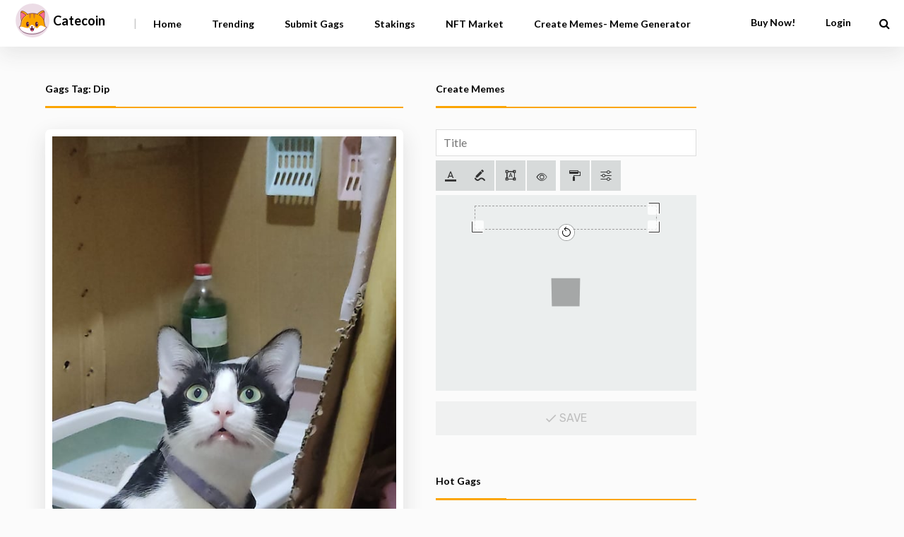

--- FILE ---
content_type: text/html; charset=UTF-8
request_url: https://app.catecoin.com/gag-tag/dip/
body_size: 22413
content:
<!DOCTYPE html>
<html xmlns="http://www.w3.org/1999/xhtml" lang="en-US">
<head>

<meta http-equiv="Cache-Control" content="no-cache, no-store, must-revalidate" />
<meta http-equiv="Pragma" content="no-cache" />
<meta http-equiv="Expires" content="0" />

<meta http-equiv="Content-Type" content="text/html; charset=UTF-8" />
<meta name="viewport" content="width=device-width, initial-scale=1.0, maximum-scale=1.0, user-scalable=0">
		<!-- Chrome, Firefox OS and Opera -->
		<meta name="theme-color" content="#182825">
		<!-- Windows Phone -->
		<meta name="msapplication-navbutton-color" content="#182825">
		<!-- iOS Safari -->
		<meta name="apple-mobile-web-app-capable" content="yes">
		<meta name="apple-mobile-web-app-status-bar-style" content="black-translucent">
<link rel="pingback" href="https://app.catecoin.com/xmlrpc.php" />
<link href="https://fonts.googleapis.com/css2?family=Rubik:wght@400;500;700&display=swap" rel="stylesheet">

							<style type="text/css">
				nav#main-menu.site-navigation ul li.current-menu-item > a,
				nav#main-menu.site-navigation ul li.current-menu-ancestor > a {
					color: #fff !important;
					background-color: #1b1b1b !important;
				}

				.pagination span,
				.pagination a {
					box-shadow: 0 0 5px rgba(0,0,0,0.34) !important;
				}
				
				#maincontent article.hentry.post {
					box-shadow: 0 10px 30px 0 #dedede !important;
				}

				article.hentry.post {
				    border-bottom:  solid #eeeeee !important;
				}
			</style>
		<meta name='robots' content='index, follow, max-image-preview:large, max-snippet:-1, max-video-preview:-1' />

	<!-- This site is optimized with the Yoast SEO plugin v26.6 - https://yoast.com/wordpress/plugins/seo/ -->
	<title>Dip Archives - CateCoin- the funniest page on the Blockchain</title>
	<link rel="canonical" href="https://app.catecoin.com/gag-tag/dip/" />
	<meta property="og:locale" content="en_US" />
	<meta property="og:type" content="article" />
	<meta property="og:title" content="Dip Archives - CateCoin- the funniest page on the Blockchain" />
	<meta property="og:url" content="https://app.catecoin.com/gag-tag/dip/" />
	<meta property="og:site_name" content="CateCoin- the funniest page on the Blockchain" />
	<meta name="twitter:card" content="summary_large_image" />
	<script type="application/ld+json" class="yoast-schema-graph">{"@context":"https://schema.org","@graph":[{"@type":"CollectionPage","@id":"https://app.catecoin.com/gag-tag/dip/","url":"https://app.catecoin.com/gag-tag/dip/","name":"Dip Archives - CateCoin- the funniest page on the Blockchain","isPartOf":{"@id":"https://app.catecoin.com/#website"},"primaryImageOfPage":{"@id":"https://app.catecoin.com/gag-tag/dip/#primaryimage"},"image":{"@id":"https://app.catecoin.com/gag-tag/dip/#primaryimage"},"thumbnailUrl":"https://app.catecoin.com/files/2022/02/1.jpg","breadcrumb":{"@id":"https://app.catecoin.com/gag-tag/dip/#breadcrumb"},"inLanguage":"en-US"},{"@type":"ImageObject","inLanguage":"en-US","@id":"https://app.catecoin.com/gag-tag/dip/#primaryimage","url":"https://app.catecoin.com/files/2022/02/1.jpg","contentUrl":"https://app.catecoin.com/files/2022/02/1.jpg","width":528,"height":960},{"@type":"BreadcrumbList","@id":"https://app.catecoin.com/gag-tag/dip/#breadcrumb","itemListElement":[{"@type":"ListItem","position":1,"name":"Home","item":"https://app.catecoin.com/"},{"@type":"ListItem","position":2,"name":"Dip"}]},{"@type":"WebSite","@id":"https://app.catecoin.com/#website","url":"https://app.catecoin.com/","name":"CateCoin- the funniest page on the Blockchain","description":"Catecoin Memes","potentialAction":[{"@type":"SearchAction","target":{"@type":"EntryPoint","urlTemplate":"https://app.catecoin.com/?s={search_term_string}"},"query-input":{"@type":"PropertyValueSpecification","valueRequired":true,"valueName":"search_term_string"}}],"inLanguage":"en-US"}]}</script>
	<!-- / Yoast SEO plugin. -->


<link rel='dns-prefetch' href='//cdnjs.cloudflare.com' />
<link rel='dns-prefetch' href='//unpkg.com' />
<link rel='dns-prefetch' href='//cdn.jsdelivr.net' />
<link rel='dns-prefetch' href='//fonts.googleapis.com' />
<link rel='preconnect' href='https://fonts.gstatic.com' crossorigin />
<link rel="alternate" type="application/rss+xml" title="CateCoin- the funniest page on the Blockchain &raquo; Feed" href="https://app.catecoin.com/feed/" />
<link rel="alternate" type="application/rss+xml" title="CateCoin- the funniest page on the Blockchain &raquo; Comments Feed" href="https://app.catecoin.com/comments/feed/" />
<link rel="alternate" type="application/rss+xml" title="CateCoin- the funniest page on the Blockchain &raquo; Dip Gags Tag Feed" href="https://app.catecoin.com/gag-tag/dip/feed/" />
<style id='wp-img-auto-sizes-contain-inline-css' type='text/css'>
img:is([sizes=auto i],[sizes^="auto," i]){contain-intrinsic-size:3000px 1500px}
/*# sourceURL=wp-img-auto-sizes-contain-inline-css */
</style>
<style id='wp-emoji-styles-inline-css' type='text/css'>

	img.wp-smiley, img.emoji {
		display: inline !important;
		border: none !important;
		box-shadow: none !important;
		height: 1em !important;
		width: 1em !important;
		margin: 0 0.07em !important;
		vertical-align: -0.1em !important;
		background: none !important;
		padding: 0 !important;
	}
/*# sourceURL=wp-emoji-styles-inline-css */
</style>
<style id='wp-block-library-inline-css' type='text/css'>
:root{--wp-block-synced-color:#7a00df;--wp-block-synced-color--rgb:122,0,223;--wp-bound-block-color:var(--wp-block-synced-color);--wp-editor-canvas-background:#ddd;--wp-admin-theme-color:#007cba;--wp-admin-theme-color--rgb:0,124,186;--wp-admin-theme-color-darker-10:#006ba1;--wp-admin-theme-color-darker-10--rgb:0,107,160.5;--wp-admin-theme-color-darker-20:#005a87;--wp-admin-theme-color-darker-20--rgb:0,90,135;--wp-admin-border-width-focus:2px}@media (min-resolution:192dpi){:root{--wp-admin-border-width-focus:1.5px}}.wp-element-button{cursor:pointer}:root .has-very-light-gray-background-color{background-color:#eee}:root .has-very-dark-gray-background-color{background-color:#313131}:root .has-very-light-gray-color{color:#eee}:root .has-very-dark-gray-color{color:#313131}:root .has-vivid-green-cyan-to-vivid-cyan-blue-gradient-background{background:linear-gradient(135deg,#00d084,#0693e3)}:root .has-purple-crush-gradient-background{background:linear-gradient(135deg,#34e2e4,#4721fb 50%,#ab1dfe)}:root .has-hazy-dawn-gradient-background{background:linear-gradient(135deg,#faaca8,#dad0ec)}:root .has-subdued-olive-gradient-background{background:linear-gradient(135deg,#fafae1,#67a671)}:root .has-atomic-cream-gradient-background{background:linear-gradient(135deg,#fdd79a,#004a59)}:root .has-nightshade-gradient-background{background:linear-gradient(135deg,#330968,#31cdcf)}:root .has-midnight-gradient-background{background:linear-gradient(135deg,#020381,#2874fc)}:root{--wp--preset--font-size--normal:16px;--wp--preset--font-size--huge:42px}.has-regular-font-size{font-size:1em}.has-larger-font-size{font-size:2.625em}.has-normal-font-size{font-size:var(--wp--preset--font-size--normal)}.has-huge-font-size{font-size:var(--wp--preset--font-size--huge)}.has-text-align-center{text-align:center}.has-text-align-left{text-align:left}.has-text-align-right{text-align:right}.has-fit-text{white-space:nowrap!important}#end-resizable-editor-section{display:none}.aligncenter{clear:both}.items-justified-left{justify-content:flex-start}.items-justified-center{justify-content:center}.items-justified-right{justify-content:flex-end}.items-justified-space-between{justify-content:space-between}.screen-reader-text{border:0;clip-path:inset(50%);height:1px;margin:-1px;overflow:hidden;padding:0;position:absolute;width:1px;word-wrap:normal!important}.screen-reader-text:focus{background-color:#ddd;clip-path:none;color:#444;display:block;font-size:1em;height:auto;left:5px;line-height:normal;padding:15px 23px 14px;text-decoration:none;top:5px;width:auto;z-index:100000}html :where(.has-border-color){border-style:solid}html :where([style*=border-top-color]){border-top-style:solid}html :where([style*=border-right-color]){border-right-style:solid}html :where([style*=border-bottom-color]){border-bottom-style:solid}html :where([style*=border-left-color]){border-left-style:solid}html :where([style*=border-width]){border-style:solid}html :where([style*=border-top-width]){border-top-style:solid}html :where([style*=border-right-width]){border-right-style:solid}html :where([style*=border-bottom-width]){border-bottom-style:solid}html :where([style*=border-left-width]){border-left-style:solid}html :where(img[class*=wp-image-]){height:auto;max-width:100%}:where(figure){margin:0 0 1em}html :where(.is-position-sticky){--wp-admin--admin-bar--position-offset:var(--wp-admin--admin-bar--height,0px)}@media screen and (max-width:600px){html :where(.is-position-sticky){--wp-admin--admin-bar--position-offset:0px}}
/*# sourceURL=/wp-includes/css/dist/block-library/common.min.css */
</style>
<style id='classic-theme-styles-inline-css' type='text/css'>
/*! This file is auto-generated */
.wp-block-button__link{color:#fff;background-color:#32373c;border-radius:9999px;box-shadow:none;text-decoration:none;padding:calc(.667em + 2px) calc(1.333em + 2px);font-size:1.125em}.wp-block-file__button{background:#32373c;color:#fff;text-decoration:none}
/*# sourceURL=/wp-includes/css/classic-themes.min.css */
</style>
<style id='extendify-gutenberg-patterns-and-templates-utilities-inline-css' type='text/css'>
.ext-absolute {
  position: absolute !important;
}

.ext-relative {
  position: relative !important;
}

.ext-top-base {
  top: var(--wp--style--block-gap, 1.75rem) !important;
}

.ext-top-lg {
  top: var(--extendify--spacing--large, 3rem) !important;
}

.ext--top-base {
  top: calc(var(--wp--style--block-gap, 1.75rem) * -1) !important;
}

.ext--top-lg {
  top: calc(var(--extendify--spacing--large, 3rem) * -1) !important;
}

.ext-right-base {
  right: var(--wp--style--block-gap, 1.75rem) !important;
}

.ext-right-lg {
  right: var(--extendify--spacing--large, 3rem) !important;
}

.ext--right-base {
  right: calc(var(--wp--style--block-gap, 1.75rem) * -1) !important;
}

.ext--right-lg {
  right: calc(var(--extendify--spacing--large, 3rem) * -1) !important;
}

.ext-bottom-base {
  bottom: var(--wp--style--block-gap, 1.75rem) !important;
}

.ext-bottom-lg {
  bottom: var(--extendify--spacing--large, 3rem) !important;
}

.ext--bottom-base {
  bottom: calc(var(--wp--style--block-gap, 1.75rem) * -1) !important;
}

.ext--bottom-lg {
  bottom: calc(var(--extendify--spacing--large, 3rem) * -1) !important;
}

.ext-left-base {
  left: var(--wp--style--block-gap, 1.75rem) !important;
}

.ext-left-lg {
  left: var(--extendify--spacing--large, 3rem) !important;
}

.ext--left-base {
  left: calc(var(--wp--style--block-gap, 1.75rem) * -1) !important;
}

.ext--left-lg {
  left: calc(var(--extendify--spacing--large, 3rem) * -1) !important;
}

.ext-order-1 {
  order: 1 !important;
}

.ext-order-2 {
  order: 2 !important;
}

.ext-col-auto {
  grid-column: auto !important;
}

.ext-col-span-1 {
  grid-column: span 1 / span 1 !important;
}

.ext-col-span-2 {
  grid-column: span 2 / span 2 !important;
}

.ext-col-span-3 {
  grid-column: span 3 / span 3 !important;
}

.ext-col-span-4 {
  grid-column: span 4 / span 4 !important;
}

.ext-col-span-5 {
  grid-column: span 5 / span 5 !important;
}

.ext-col-span-6 {
  grid-column: span 6 / span 6 !important;
}

.ext-col-span-7 {
  grid-column: span 7 / span 7 !important;
}

.ext-col-span-8 {
  grid-column: span 8 / span 8 !important;
}

.ext-col-span-9 {
  grid-column: span 9 / span 9 !important;
}

.ext-col-span-10 {
  grid-column: span 10 / span 10 !important;
}

.ext-col-span-11 {
  grid-column: span 11 / span 11 !important;
}

.ext-col-span-12 {
  grid-column: span 12 / span 12 !important;
}

.ext-col-span-full {
  grid-column: 1 / -1 !important;
}

.ext-col-start-1 {
  grid-column-start: 1 !important;
}

.ext-col-start-2 {
  grid-column-start: 2 !important;
}

.ext-col-start-3 {
  grid-column-start: 3 !important;
}

.ext-col-start-4 {
  grid-column-start: 4 !important;
}

.ext-col-start-5 {
  grid-column-start: 5 !important;
}

.ext-col-start-6 {
  grid-column-start: 6 !important;
}

.ext-col-start-7 {
  grid-column-start: 7 !important;
}

.ext-col-start-8 {
  grid-column-start: 8 !important;
}

.ext-col-start-9 {
  grid-column-start: 9 !important;
}

.ext-col-start-10 {
  grid-column-start: 10 !important;
}

.ext-col-start-11 {
  grid-column-start: 11 !important;
}

.ext-col-start-12 {
  grid-column-start: 12 !important;
}

.ext-col-start-13 {
  grid-column-start: 13 !important;
}

.ext-col-start-auto {
  grid-column-start: auto !important;
}

.ext-col-end-1 {
  grid-column-end: 1 !important;
}

.ext-col-end-2 {
  grid-column-end: 2 !important;
}

.ext-col-end-3 {
  grid-column-end: 3 !important;
}

.ext-col-end-4 {
  grid-column-end: 4 !important;
}

.ext-col-end-5 {
  grid-column-end: 5 !important;
}

.ext-col-end-6 {
  grid-column-end: 6 !important;
}

.ext-col-end-7 {
  grid-column-end: 7 !important;
}

.ext-col-end-8 {
  grid-column-end: 8 !important;
}

.ext-col-end-9 {
  grid-column-end: 9 !important;
}

.ext-col-end-10 {
  grid-column-end: 10 !important;
}

.ext-col-end-11 {
  grid-column-end: 11 !important;
}

.ext-col-end-12 {
  grid-column-end: 12 !important;
}

.ext-col-end-13 {
  grid-column-end: 13 !important;
}

.ext-col-end-auto {
  grid-column-end: auto !important;
}

.ext-row-auto {
  grid-row: auto !important;
}

.ext-row-span-1 {
  grid-row: span 1 / span 1 !important;
}

.ext-row-span-2 {
  grid-row: span 2 / span 2 !important;
}

.ext-row-span-3 {
  grid-row: span 3 / span 3 !important;
}

.ext-row-span-4 {
  grid-row: span 4 / span 4 !important;
}

.ext-row-span-5 {
  grid-row: span 5 / span 5 !important;
}

.ext-row-span-6 {
  grid-row: span 6 / span 6 !important;
}

.ext-row-span-full {
  grid-row: 1 / -1 !important;
}

.ext-row-start-1 {
  grid-row-start: 1 !important;
}

.ext-row-start-2 {
  grid-row-start: 2 !important;
}

.ext-row-start-3 {
  grid-row-start: 3 !important;
}

.ext-row-start-4 {
  grid-row-start: 4 !important;
}

.ext-row-start-5 {
  grid-row-start: 5 !important;
}

.ext-row-start-6 {
  grid-row-start: 6 !important;
}

.ext-row-start-7 {
  grid-row-start: 7 !important;
}

.ext-row-start-auto {
  grid-row-start: auto !important;
}

.ext-row-end-1 {
  grid-row-end: 1 !important;
}

.ext-row-end-2 {
  grid-row-end: 2 !important;
}

.ext-row-end-3 {
  grid-row-end: 3 !important;
}

.ext-row-end-4 {
  grid-row-end: 4 !important;
}

.ext-row-end-5 {
  grid-row-end: 5 !important;
}

.ext-row-end-6 {
  grid-row-end: 6 !important;
}

.ext-row-end-7 {
  grid-row-end: 7 !important;
}

.ext-row-end-auto {
  grid-row-end: auto !important;
}

.ext-m-0:not([style*="margin"]) {
  margin: 0 !important;
}

.ext-m-auto:not([style*="margin"]) {
  margin: auto !important;
}

.ext-m-base:not([style*="margin"]) {
  margin: var(--wp--style--block-gap, 1.75rem) !important;
}

.ext-m-lg:not([style*="margin"]) {
  margin: var(--extendify--spacing--large, 3rem) !important;
}

.ext--m-base:not([style*="margin"]) {
  margin: calc(var(--wp--style--block-gap, 1.75rem) * -1) !important;
}

.ext--m-lg:not([style*="margin"]) {
  margin: calc(var(--extendify--spacing--large, 3rem) * -1) !important;
}

.ext-mx-0:not([style*="margin"]) {
  margin-left: 0 !important;
  margin-right: 0 !important;
}

.ext-mx-auto:not([style*="margin"]) {
  margin-left: auto !important;
  margin-right: auto !important;
}

.ext-mx-base:not([style*="margin"]) {
  margin-left: var(--wp--style--block-gap, 1.75rem) !important;
  margin-right: var(--wp--style--block-gap, 1.75rem) !important;
}

.ext-mx-lg:not([style*="margin"]) {
  margin-left: var(--extendify--spacing--large, 3rem) !important;
  margin-right: var(--extendify--spacing--large, 3rem) !important;
}

.ext--mx-base:not([style*="margin"]) {
  margin-left: calc(var(--wp--style--block-gap, 1.75rem) * -1) !important;
  margin-right: calc(var(--wp--style--block-gap, 1.75rem) * -1) !important;
}

.ext--mx-lg:not([style*="margin"]) {
  margin-left: calc(var(--extendify--spacing--large, 3rem) * -1) !important;
  margin-right: calc(var(--extendify--spacing--large, 3rem) * -1) !important;
}

.ext-my-0:not([style*="margin"]) {
  margin-top: 0 !important;
  margin-bottom: 0 !important;
}

.ext-my-auto:not([style*="margin"]) {
  margin-top: auto !important;
  margin-bottom: auto !important;
}

.ext-my-base:not([style*="margin"]) {
  margin-top: var(--wp--style--block-gap, 1.75rem) !important;
  margin-bottom: var(--wp--style--block-gap, 1.75rem) !important;
}

.ext-my-lg:not([style*="margin"]) {
  margin-top: var(--extendify--spacing--large, 3rem) !important;
  margin-bottom: var(--extendify--spacing--large, 3rem) !important;
}

.ext--my-base:not([style*="margin"]) {
  margin-top: calc(var(--wp--style--block-gap, 1.75rem) * -1) !important;
  margin-bottom: calc(var(--wp--style--block-gap, 1.75rem) * -1) !important;
}

.ext--my-lg:not([style*="margin"]) {
  margin-top: calc(var(--extendify--spacing--large, 3rem) * -1) !important;
  margin-bottom: calc(var(--extendify--spacing--large, 3rem) * -1) !important;
}

.ext-mt-0:not([style*="margin"]) {
  margin-top: 0 !important;
}

.ext-mt-auto:not([style*="margin"]) {
  margin-top: auto !important;
}

.ext-mt-base:not([style*="margin"]) {
  margin-top: var(--wp--style--block-gap, 1.75rem) !important;
}

.ext-mt-lg:not([style*="margin"]) {
  margin-top: var(--extendify--spacing--large, 3rem) !important;
}

.ext--mt-base:not([style*="margin"]) {
  margin-top: calc(var(--wp--style--block-gap, 1.75rem) * -1) !important;
}

.ext--mt-lg:not([style*="margin"]) {
  margin-top: calc(var(--extendify--spacing--large, 3rem) * -1) !important;
}

.ext-mr-0:not([style*="margin"]) {
  margin-right: 0 !important;
}

.ext-mr-auto:not([style*="margin"]) {
  margin-right: auto !important;
}

.ext-mr-base:not([style*="margin"]) {
  margin-right: var(--wp--style--block-gap, 1.75rem) !important;
}

.ext-mr-lg:not([style*="margin"]) {
  margin-right: var(--extendify--spacing--large, 3rem) !important;
}

.ext--mr-base:not([style*="margin"]) {
  margin-right: calc(var(--wp--style--block-gap, 1.75rem) * -1) !important;
}

.ext--mr-lg:not([style*="margin"]) {
  margin-right: calc(var(--extendify--spacing--large, 3rem) * -1) !important;
}

.ext-mb-0:not([style*="margin"]) {
  margin-bottom: 0 !important;
}

.ext-mb-auto:not([style*="margin"]) {
  margin-bottom: auto !important;
}

.ext-mb-base:not([style*="margin"]) {
  margin-bottom: var(--wp--style--block-gap, 1.75rem) !important;
}

.ext-mb-lg:not([style*="margin"]) {
  margin-bottom: var(--extendify--spacing--large, 3rem) !important;
}

.ext--mb-base:not([style*="margin"]) {
  margin-bottom: calc(var(--wp--style--block-gap, 1.75rem) * -1) !important;
}

.ext--mb-lg:not([style*="margin"]) {
  margin-bottom: calc(var(--extendify--spacing--large, 3rem) * -1) !important;
}

.ext-ml-0:not([style*="margin"]) {
  margin-left: 0 !important;
}

.ext-ml-auto:not([style*="margin"]) {
  margin-left: auto !important;
}

.ext-ml-base:not([style*="margin"]) {
  margin-left: var(--wp--style--block-gap, 1.75rem) !important;
}

.ext-ml-lg:not([style*="margin"]) {
  margin-left: var(--extendify--spacing--large, 3rem) !important;
}

.ext--ml-base:not([style*="margin"]) {
  margin-left: calc(var(--wp--style--block-gap, 1.75rem) * -1) !important;
}

.ext--ml-lg:not([style*="margin"]) {
  margin-left: calc(var(--extendify--spacing--large, 3rem) * -1) !important;
}

.ext-block {
  display: block !important;
}

.ext-inline-block {
  display: inline-block !important;
}

.ext-inline {
  display: inline !important;
}

.ext-flex {
  display: flex !important;
}

.ext-inline-flex {
  display: inline-flex !important;
}

.ext-grid {
  display: grid !important;
}

.ext-inline-grid {
  display: inline-grid !important;
}

.ext-hidden {
  display: none !important;
}

.ext-w-auto {
  width: auto !important;
}

.ext-w-full {
  width: 100% !important;
}

.ext-max-w-full {
  max-width: 100% !important;
}

.ext-flex-1 {
  flex: 1 1 0% !important;
}

.ext-flex-auto {
  flex: 1 1 auto !important;
}

.ext-flex-initial {
  flex: 0 1 auto !important;
}

.ext-flex-none {
  flex: none !important;
}

.ext-flex-shrink-0 {
  flex-shrink: 0 !important;
}

.ext-flex-shrink {
  flex-shrink: 1 !important;
}

.ext-flex-grow-0 {
  flex-grow: 0 !important;
}

.ext-flex-grow {
  flex-grow: 1 !important;
}

.ext-list-none {
  list-style-type: none !important;
}

.ext-grid-cols-1 {
  grid-template-columns: repeat(1, minmax(0, 1fr)) !important;
}

.ext-grid-cols-2 {
  grid-template-columns: repeat(2, minmax(0, 1fr)) !important;
}

.ext-grid-cols-3 {
  grid-template-columns: repeat(3, minmax(0, 1fr)) !important;
}

.ext-grid-cols-4 {
  grid-template-columns: repeat(4, minmax(0, 1fr)) !important;
}

.ext-grid-cols-5 {
  grid-template-columns: repeat(5, minmax(0, 1fr)) !important;
}

.ext-grid-cols-6 {
  grid-template-columns: repeat(6, minmax(0, 1fr)) !important;
}

.ext-grid-cols-7 {
  grid-template-columns: repeat(7, minmax(0, 1fr)) !important;
}

.ext-grid-cols-8 {
  grid-template-columns: repeat(8, minmax(0, 1fr)) !important;
}

.ext-grid-cols-9 {
  grid-template-columns: repeat(9, minmax(0, 1fr)) !important;
}

.ext-grid-cols-10 {
  grid-template-columns: repeat(10, minmax(0, 1fr)) !important;
}

.ext-grid-cols-11 {
  grid-template-columns: repeat(11, minmax(0, 1fr)) !important;
}

.ext-grid-cols-12 {
  grid-template-columns: repeat(12, minmax(0, 1fr)) !important;
}

.ext-grid-cols-none {
  grid-template-columns: none !important;
}

.ext-grid-rows-1 {
  grid-template-rows: repeat(1, minmax(0, 1fr)) !important;
}

.ext-grid-rows-2 {
  grid-template-rows: repeat(2, minmax(0, 1fr)) !important;
}

.ext-grid-rows-3 {
  grid-template-rows: repeat(3, minmax(0, 1fr)) !important;
}

.ext-grid-rows-4 {
  grid-template-rows: repeat(4, minmax(0, 1fr)) !important;
}

.ext-grid-rows-5 {
  grid-template-rows: repeat(5, minmax(0, 1fr)) !important;
}

.ext-grid-rows-6 {
  grid-template-rows: repeat(6, minmax(0, 1fr)) !important;
}

.ext-grid-rows-none {
  grid-template-rows: none !important;
}

.ext-flex-row {
  flex-direction: row !important;
}

.ext-flex-row-reverse {
  flex-direction: row-reverse !important;
}

.ext-flex-col {
  flex-direction: column !important;
}

.ext-flex-col-reverse {
  flex-direction: column-reverse !important;
}

.ext-flex-wrap {
  flex-wrap: wrap !important;
}

.ext-flex-wrap-reverse {
  flex-wrap: wrap-reverse !important;
}

.ext-flex-nowrap {
  flex-wrap: nowrap !important;
}

.ext-items-start {
  align-items: flex-start !important;
}

.ext-items-end {
  align-items: flex-end !important;
}

.ext-items-center {
  align-items: center !important;
}

.ext-items-baseline {
  align-items: baseline !important;
}

.ext-items-stretch {
  align-items: stretch !important;
}

.ext-justify-start {
  justify-content: flex-start !important;
}

.ext-justify-end {
  justify-content: flex-end !important;
}

.ext-justify-center {
  justify-content: center !important;
}

.ext-justify-between {
  justify-content: space-between !important;
}

.ext-justify-around {
  justify-content: space-around !important;
}

.ext-justify-evenly {
  justify-content: space-evenly !important;
}

.ext-justify-items-start {
  justify-items: start !important;
}

.ext-justify-items-end {
  justify-items: end !important;
}

.ext-justify-items-center {
  justify-items: center !important;
}

.ext-justify-items-stretch {
  justify-items: stretch !important;
}

.ext-gap-0 {
  gap: 0 !important;
}

.ext-gap-base {
  gap: var(--wp--style--block-gap, 1.75rem) !important;
}

.ext-gap-lg {
  gap: var(--extendify--spacing--large, 3rem) !important;
}

.ext-gap-x-0 {
  -moz-column-gap: 0 !important;
       column-gap: 0 !important;
}

.ext-gap-x-base {
  -moz-column-gap: var(--wp--style--block-gap, 1.75rem) !important;
       column-gap: var(--wp--style--block-gap, 1.75rem) !important;
}

.ext-gap-x-lg {
  -moz-column-gap: var(--extendify--spacing--large, 3rem) !important;
       column-gap: var(--extendify--spacing--large, 3rem) !important;
}

.ext-gap-y-0 {
  row-gap: 0 !important;
}

.ext-gap-y-base {
  row-gap: var(--wp--style--block-gap, 1.75rem) !important;
}

.ext-gap-y-lg {
  row-gap: var(--extendify--spacing--large, 3rem) !important;
}

.ext-justify-self-auto {
  justify-self: auto !important;
}

.ext-justify-self-start {
  justify-self: start !important;
}

.ext-justify-self-end {
  justify-self: end !important;
}

.ext-justify-self-center {
  justify-self: center !important;
}

.ext-justify-self-stretch {
  justify-self: stretch !important;
}

.ext-rounded-none {
  border-radius: 0px !important;
}

.ext-rounded-full {
  border-radius: 9999px !important;
}

.ext-rounded-t-none {
  border-top-left-radius: 0px !important;
  border-top-right-radius: 0px !important;
}

.ext-rounded-t-full {
  border-top-left-radius: 9999px !important;
  border-top-right-radius: 9999px !important;
}

.ext-rounded-r-none {
  border-top-right-radius: 0px !important;
  border-bottom-right-radius: 0px !important;
}

.ext-rounded-r-full {
  border-top-right-radius: 9999px !important;
  border-bottom-right-radius: 9999px !important;
}

.ext-rounded-b-none {
  border-bottom-right-radius: 0px !important;
  border-bottom-left-radius: 0px !important;
}

.ext-rounded-b-full {
  border-bottom-right-radius: 9999px !important;
  border-bottom-left-radius: 9999px !important;
}

.ext-rounded-l-none {
  border-top-left-radius: 0px !important;
  border-bottom-left-radius: 0px !important;
}

.ext-rounded-l-full {
  border-top-left-radius: 9999px !important;
  border-bottom-left-radius: 9999px !important;
}

.ext-rounded-tl-none {
  border-top-left-radius: 0px !important;
}

.ext-rounded-tl-full {
  border-top-left-radius: 9999px !important;
}

.ext-rounded-tr-none {
  border-top-right-radius: 0px !important;
}

.ext-rounded-tr-full {
  border-top-right-radius: 9999px !important;
}

.ext-rounded-br-none {
  border-bottom-right-radius: 0px !important;
}

.ext-rounded-br-full {
  border-bottom-right-radius: 9999px !important;
}

.ext-rounded-bl-none {
  border-bottom-left-radius: 0px !important;
}

.ext-rounded-bl-full {
  border-bottom-left-radius: 9999px !important;
}

.ext-border-0 {
  border-width: 0px !important;
}

.ext-border-t-0 {
  border-top-width: 0px !important;
}

.ext-border-r-0 {
  border-right-width: 0px !important;
}

.ext-border-b-0 {
  border-bottom-width: 0px !important;
}

.ext-border-l-0 {
  border-left-width: 0px !important;
}

.ext-p-0:not([style*="padding"]) {
  padding: 0 !important;
}

.ext-p-base:not([style*="padding"]) {
  padding: var(--wp--style--block-gap, 1.75rem) !important;
}

.ext-p-lg:not([style*="padding"]) {
  padding: var(--extendify--spacing--large, 3rem) !important;
}

.ext-px-0:not([style*="padding"]) {
  padding-left: 0 !important;
  padding-right: 0 !important;
}

.ext-px-base:not([style*="padding"]) {
  padding-left: var(--wp--style--block-gap, 1.75rem) !important;
  padding-right: var(--wp--style--block-gap, 1.75rem) !important;
}

.ext-px-lg:not([style*="padding"]) {
  padding-left: var(--extendify--spacing--large, 3rem) !important;
  padding-right: var(--extendify--spacing--large, 3rem) !important;
}

.ext-py-0:not([style*="padding"]) {
  padding-top: 0 !important;
  padding-bottom: 0 !important;
}

.ext-py-base:not([style*="padding"]) {
  padding-top: var(--wp--style--block-gap, 1.75rem) !important;
  padding-bottom: var(--wp--style--block-gap, 1.75rem) !important;
}

.ext-py-lg:not([style*="padding"]) {
  padding-top: var(--extendify--spacing--large, 3rem) !important;
  padding-bottom: var(--extendify--spacing--large, 3rem) !important;
}

.ext-pt-0:not([style*="padding"]) {
  padding-top: 0 !important;
}

.ext-pt-base:not([style*="padding"]) {
  padding-top: var(--wp--style--block-gap, 1.75rem) !important;
}

.ext-pt-lg:not([style*="padding"]) {
  padding-top: var(--extendify--spacing--large, 3rem) !important;
}

.ext-pr-0:not([style*="padding"]) {
  padding-right: 0 !important;
}

.ext-pr-base:not([style*="padding"]) {
  padding-right: var(--wp--style--block-gap, 1.75rem) !important;
}

.ext-pr-lg:not([style*="padding"]) {
  padding-right: var(--extendify--spacing--large, 3rem) !important;
}

.ext-pb-0:not([style*="padding"]) {
  padding-bottom: 0 !important;
}

.ext-pb-base:not([style*="padding"]) {
  padding-bottom: var(--wp--style--block-gap, 1.75rem) !important;
}

.ext-pb-lg:not([style*="padding"]) {
  padding-bottom: var(--extendify--spacing--large, 3rem) !important;
}

.ext-pl-0:not([style*="padding"]) {
  padding-left: 0 !important;
}

.ext-pl-base:not([style*="padding"]) {
  padding-left: var(--wp--style--block-gap, 1.75rem) !important;
}

.ext-pl-lg:not([style*="padding"]) {
  padding-left: var(--extendify--spacing--large, 3rem) !important;
}

.ext-text-left {
  text-align: left !important;
}

.ext-text-center {
  text-align: center !important;
}

.ext-text-right {
  text-align: right !important;
}

.ext-leading-none {
  line-height: 1 !important;
}

.ext-leading-tight {
  line-height: 1.25 !important;
}

.ext-leading-snug {
  line-height: 1.375 !important;
}

.ext-leading-normal {
  line-height: 1.5 !important;
}

.ext-leading-relaxed {
  line-height: 1.625 !important;
}

.ext-leading-loose {
  line-height: 2 !important;
}

.ext-aspect-square img {
  aspect-ratio: 1 / 1 !important;
  -o-object-fit: cover !important;
     object-fit: cover !important;
}

.ext-aspect-landscape img {
  aspect-ratio: 4 / 3 !important;
  -o-object-fit: cover !important;
     object-fit: cover !important;
}

.ext-aspect-landscape-wide img {
  aspect-ratio: 16 / 9 !important;
  -o-object-fit: cover !important;
     object-fit: cover !important;
}

.ext-aspect-portrait img {
  aspect-ratio: 3 / 4 !important;
  -o-object-fit: cover !important;
     object-fit: cover !important;
}

.ext-aspect-square .components-resizable-box__container,
.ext-aspect-landscape .components-resizable-box__container,
.ext-aspect-landscape-wide .components-resizable-box__container,
.ext-aspect-portrait .components-resizable-box__container {
  height: auto !important;
}

.clip-path--rhombus img {
  -webkit-clip-path: polygon(15% 6%, 80% 29%, 84% 93%, 23% 69%) !important;
          clip-path: polygon(15% 6%, 80% 29%, 84% 93%, 23% 69%) !important;
}

.clip-path--diamond img {
  -webkit-clip-path: polygon(5% 29%, 60% 2%, 91% 64%, 36% 89%) !important;
          clip-path: polygon(5% 29%, 60% 2%, 91% 64%, 36% 89%) !important;
}

.clip-path--rhombus-alt img {
  -webkit-clip-path: polygon(14% 9%, 85% 24%, 91% 89%, 19% 76%) !important;
          clip-path: polygon(14% 9%, 85% 24%, 91% 89%, 19% 76%) !important;
}

/*
The .ext utility is a top-level class that we use to target contents within our patterns.
We use it here to ensure columns blocks display well across themes.
*/

.wp-block-columns[class*="fullwidth-cols"] {
  /* no suggestion */
  margin-bottom: unset !important;
}

.wp-block-column.editor\:pointer-events-none {
  /* no suggestion */
  margin-top: 0 !important;
  margin-bottom: 0 !important;
}

.is-root-container.block-editor-block-list__layout
    > [data-align="full"]:not(:first-of-type)
    > .wp-block-column.editor\:pointer-events-none,
.is-root-container.block-editor-block-list__layout
    > [data-align="wide"]
    > .wp-block-column.editor\:pointer-events-none {
  /* no suggestion */
  margin-top: calc(-1 * var(--wp--style--block-gap, 28px)) !important;
}

.is-root-container.block-editor-block-list__layout
    > [data-align="full"]:not(:first-of-type)
    > .ext-my-0,
.is-root-container.block-editor-block-list__layout
    > [data-align="wide"]
    > .ext-my-0:not([style*="margin"]) {
  /* no suggestion */
  margin-top: calc(-1 * var(--wp--style--block-gap, 28px)) !important;
}

/* Some popular themes use padding instead of core margin for columns; remove it */

.ext .wp-block-columns .wp-block-column[style*="padding"] {
  /* no suggestion */
  padding-left: 0 !important;
  padding-right: 0 !important;
}

/* Some popular themes add double spacing between columns; remove it */

.ext
    .wp-block-columns
    + .wp-block-columns:not([class*="mt-"]):not([class*="my-"]):not([style*="margin"]) {
  /* no suggestion */
  margin-top: 0 !important;
}

[class*="fullwidth-cols"] .wp-block-column:first-child,
[class*="fullwidth-cols"] .wp-block-group:first-child {
  /* no suggestion */
}

[class*="fullwidth-cols"] .wp-block-column:first-child, [class*="fullwidth-cols"] .wp-block-group:first-child {
  margin-top: 0 !important;
}

[class*="fullwidth-cols"] .wp-block-column:last-child,
[class*="fullwidth-cols"] .wp-block-group:last-child {
  /* no suggestion */
}

[class*="fullwidth-cols"] .wp-block-column:last-child, [class*="fullwidth-cols"] .wp-block-group:last-child {
  margin-bottom: 0 !important;
}

[class*="fullwidth-cols"] .wp-block-column:first-child > * {
  /* no suggestion */
  margin-top: 0 !important;
}

[class*="fullwidth-cols"] .wp-block-column > *:first-child {
  /* no suggestion */
  margin-top: 0 !important;
}

[class*="fullwidth-cols"] .wp-block-column > *:last-child {
  /* no suggestion */
  margin-bottom: 0 !important;
}

.ext .is-not-stacked-on-mobile .wp-block-column {
  /* no suggestion */
  margin-bottom: 0 !important;
}

/* Add base margin bottom to all columns */

.wp-block-columns[class*="fullwidth-cols"]:not(.is-not-stacked-on-mobile)
    > .wp-block-column:not(:last-child) {
  /* no suggestion */
  margin-bottom: var(--wp--style--block-gap, 1.75rem) !important;
}

@media (min-width: 782px) {
  .wp-block-columns[class*="fullwidth-cols"]:not(.is-not-stacked-on-mobile)
        > .wp-block-column:not(:last-child) {
    /* no suggestion */
    margin-bottom: 0 !important;
  }
}

/* Remove margin bottom from "not-stacked" columns */

.wp-block-columns[class*="fullwidth-cols"].is-not-stacked-on-mobile
    > .wp-block-column {
  /* no suggestion */
  margin-bottom: 0 !important;
}

@media (min-width: 600px) and (max-width: 781px) {
  .wp-block-columns[class*="fullwidth-cols"]:not(.is-not-stacked-on-mobile)
        > .wp-block-column:nth-child(even) {
    /* no suggestion */
    margin-left: var(--wp--style--block-gap, 2em) !important;
  }
}

/*
    The `tablet:fullwidth-cols` and `desktop:fullwidth-cols` utilities are used
    to counter the core/columns responsive for at our breakpoints.
*/

@media (max-width: 781px) {
  .tablet\:fullwidth-cols.wp-block-columns:not(.is-not-stacked-on-mobile) {
    flex-wrap: wrap !important;
  }

  .tablet\:fullwidth-cols.wp-block-columns:not(.is-not-stacked-on-mobile)
        > .wp-block-column {
    margin-left: 0 !important;
  }

  .tablet\:fullwidth-cols.wp-block-columns:not(.is-not-stacked-on-mobile)
        > .wp-block-column:not([style*="margin"]) {
    /* no suggestion */
    margin-left: 0 !important;
  }

  .tablet\:fullwidth-cols.wp-block-columns:not(.is-not-stacked-on-mobile)
        > .wp-block-column {
    flex-basis: 100% !important; /* Required to negate core/columns flex-basis */
  }
}

@media (max-width: 1079px) {
  .desktop\:fullwidth-cols.wp-block-columns:not(.is-not-stacked-on-mobile) {
    flex-wrap: wrap !important;
  }

  .desktop\:fullwidth-cols.wp-block-columns:not(.is-not-stacked-on-mobile)
        > .wp-block-column {
    margin-left: 0 !important;
  }

  .desktop\:fullwidth-cols.wp-block-columns:not(.is-not-stacked-on-mobile)
        > .wp-block-column:not([style*="margin"]) {
    /* no suggestion */
    margin-left: 0 !important;
  }

  .desktop\:fullwidth-cols.wp-block-columns:not(.is-not-stacked-on-mobile)
        > .wp-block-column {
    flex-basis: 100% !important; /* Required to negate core/columns flex-basis */
  }

  .desktop\:fullwidth-cols.wp-block-columns:not(.is-not-stacked-on-mobile)
        > .wp-block-column:not(:last-child) {
    margin-bottom: var(--wp--style--block-gap, 1.75rem) !important;
  }
}

.direction-rtl {
  direction: rtl !important;
}

.direction-ltr {
  direction: ltr !important;
}

/* Use "is-style-" prefix to support adding this style to the core/list block */

.is-style-inline-list {
  padding-left: 0 !important;
}

.is-style-inline-list li {
  /* no suggestion */
  list-style-type: none !important;
}

@media (min-width: 782px) {
  .is-style-inline-list li {
    margin-right: var(--wp--style--block-gap, 1.75rem) !important;
    display: inline !important;
  }
}

.is-style-inline-list li:first-child {
  /* no suggestion */
}

@media (min-width: 782px) {
  .is-style-inline-list li:first-child {
    margin-left: 0 !important;
  }
}

.is-style-inline-list li:last-child {
  /* no suggestion */
}

@media (min-width: 782px) {
  .is-style-inline-list li:last-child {
    margin-right: 0 !important;
  }
}

.bring-to-front {
  position: relative !important;
  z-index: 10 !important;
}

.text-stroke {
  -webkit-text-stroke-width: var(
        --wp--custom--typography--text-stroke-width,
        2px
    ) !important;
  -webkit-text-stroke-color: var(--wp--preset--color--background) !important;
}

.text-stroke--primary {
  -webkit-text-stroke-width: var(
        --wp--custom--typography--text-stroke-width,
        2px
    ) !important;
  -webkit-text-stroke-color: var(--wp--preset--color--primary) !important;
}

.text-stroke--secondary {
  -webkit-text-stroke-width: var(
        --wp--custom--typography--text-stroke-width,
        2px
    ) !important;
  -webkit-text-stroke-color: var(--wp--preset--color--secondary) !important;
}

.editor\:no-caption .block-editor-rich-text__editable {
  display: none !important;
}

.editor\:no-inserter > .block-list-appender,
.editor\:no-inserter .wp-block-group__inner-container > .block-list-appender {
  display: none !important;
}

.editor\:no-inserter .wp-block-cover__inner-container > .block-list-appender {
  display: none !important;
}

.editor\:no-inserter .wp-block-column:not(.is-selected) > .block-list-appender {
  display: none !important;
}

.editor\:no-resize .components-resizable-box__handle::after,
.editor\:no-resize .components-resizable-box__side-handle::before,
.editor\:no-resize .components-resizable-box__handle {
  display: none !important;
  pointer-events: none !important;
}

.editor\:no-resize .components-resizable-box__container {
  display: block !important;
}

.editor\:pointer-events-none {
  pointer-events: none !important;
}

.is-style-angled {
  /* no suggestion */
  align-items: center !important;
  justify-content: flex-end !important;
}

.ext .is-style-angled > [class*="_inner-container"] {
  align-items: center !important;
}

.is-style-angled .wp-block-cover__image-background,
.is-style-angled .wp-block-cover__video-background {
  /* no suggestion */
  -webkit-clip-path: polygon(0 0, 30% 0%, 50% 100%, 0% 100%) !important;
          clip-path: polygon(0 0, 30% 0%, 50% 100%, 0% 100%) !important;
  z-index: 1 !important;
}

@media (min-width: 782px) {
  .is-style-angled .wp-block-cover__image-background,
    .is-style-angled .wp-block-cover__video-background {
    /* no suggestion */
    -webkit-clip-path: polygon(0 0, 55% 0%, 65% 100%, 0% 100%) !important;
            clip-path: polygon(0 0, 55% 0%, 65% 100%, 0% 100%) !important;
  }
}

.has-foreground-color {
  /* no suggestion */
  color: var(--wp--preset--color--foreground, #000) !important;
}

.has-foreground-background-color {
  /* no suggestion */
  background-color: var(--wp--preset--color--foreground, #000) !important;
}

.has-background-color {
  /* no suggestion */
  color: var(--wp--preset--color--background, #fff) !important;
}

.has-background-background-color {
  /* no suggestion */
  background-color: var(--wp--preset--color--background, #fff) !important;
}

.has-primary-color {
  /* no suggestion */
  color: var(--wp--preset--color--primary, #4b5563) !important;
}

.has-primary-background-color {
  /* no suggestion */
  background-color: var(--wp--preset--color--primary, #4b5563) !important;
}

.has-secondary-color {
  /* no suggestion */
  color: var(--wp--preset--color--secondary, #9ca3af) !important;
}

.has-secondary-background-color {
  /* no suggestion */
  background-color: var(--wp--preset--color--secondary, #9ca3af) !important;
}

/* Ensure themes that target specific elements use the right colors */

.ext.has-text-color p,
.ext.has-text-color h1,
.ext.has-text-color h2,
.ext.has-text-color h3,
.ext.has-text-color h4,
.ext.has-text-color h5,
.ext.has-text-color h6 {
  /* no suggestion */
  color: currentColor !important;
}

.has-white-color {
  /* no suggestion */
  color: var(--wp--preset--color--white, #fff) !important;
}

.has-black-color {
  /* no suggestion */
  color: var(--wp--preset--color--black, #000) !important;
}

.has-ext-foreground-background-color {
  /* no suggestion */
  background-color: var(
        --wp--preset--color--foreground,
        var(--wp--preset--color--black, #000)
    ) !important;
}

.has-ext-primary-background-color {
  /* no suggestion */
  background-color: var(
        --wp--preset--color--primary,
        var(--wp--preset--color--cyan-bluish-gray, #000)
    ) !important;
}

/* Fix button borders with specified background colors */

.wp-block-button__link.has-black-background-color {
  /* no suggestion */
  border-color: var(--wp--preset--color--black, #000) !important;
}

.wp-block-button__link.has-white-background-color {
  /* no suggestion */
  border-color: var(--wp--preset--color--white, #fff) !important;
}

.has-ext-small-font-size {
  /* no suggestion */
  font-size: var(--wp--preset--font-size--ext-small) !important;
}

.has-ext-medium-font-size {
  /* no suggestion */
  font-size: var(--wp--preset--font-size--ext-medium) !important;
}

.has-ext-large-font-size {
  /* no suggestion */
  font-size: var(--wp--preset--font-size--ext-large) !important;
  line-height: 1.2 !important;
}

.has-ext-x-large-font-size {
  /* no suggestion */
  font-size: var(--wp--preset--font-size--ext-x-large) !important;
  line-height: 1 !important;
}

.has-ext-xx-large-font-size {
  /* no suggestion */
  font-size: var(--wp--preset--font-size--ext-xx-large) !important;
  line-height: 1 !important;
}

/* Line height */

.has-ext-x-large-font-size:not([style*="line-height"]) {
  /* no suggestion */
  line-height: 1.1 !important;
}

.has-ext-xx-large-font-size:not([style*="line-height"]) {
  /* no suggestion */
  line-height: 1.1 !important;
}

.ext .wp-block-group > * {
  /* Line height */
  margin-top: 0 !important;
  margin-bottom: 0 !important;
}

.ext .wp-block-group > * + * {
  margin-top: var(--wp--style--block-gap, 1.75rem) !important;
  margin-bottom: 0 !important;
}

.ext h2 {
  margin-top: var(--wp--style--block-gap, 1.75rem) !important;
  margin-bottom: var(--wp--style--block-gap, 1.75rem) !important;
}

.has-ext-x-large-font-size + p,
.has-ext-x-large-font-size + h3 {
  margin-top: 0.5rem !important;
}

.ext .wp-block-buttons > .wp-block-button.wp-block-button__width-25 {
  width: calc(25% - var(--wp--style--block-gap, 0.5em) * 0.75) !important;
  min-width: 12rem !important;
}

/* Classic themes use an inner [class*="_inner-container"] that our utilities cannot directly target, so we need to do so with a few */

.ext .ext-grid > [class*="_inner-container"] {
  /* no suggestion */
  display: grid !important;
}

/* Unhinge grid for container blocks in classic themes, and < 5.9 */

.ext > [class*="_inner-container"] > .ext-grid:not([class*="columns"]),
.ext
    > [class*="_inner-container"]
    > .wp-block
    > .ext-grid:not([class*="columns"]) {
  /* no suggestion */
  display: initial !important;
}

/* Grid Columns */

.ext .ext-grid-cols-1 > [class*="_inner-container"] {
  /* no suggestion */
  grid-template-columns: repeat(1, minmax(0, 1fr)) !important;
}

.ext .ext-grid-cols-2 > [class*="_inner-container"] {
  /* no suggestion */
  grid-template-columns: repeat(2, minmax(0, 1fr)) !important;
}

.ext .ext-grid-cols-3 > [class*="_inner-container"] {
  /* no suggestion */
  grid-template-columns: repeat(3, minmax(0, 1fr)) !important;
}

.ext .ext-grid-cols-4 > [class*="_inner-container"] {
  /* no suggestion */
  grid-template-columns: repeat(4, minmax(0, 1fr)) !important;
}

.ext .ext-grid-cols-5 > [class*="_inner-container"] {
  /* no suggestion */
  grid-template-columns: repeat(5, minmax(0, 1fr)) !important;
}

.ext .ext-grid-cols-6 > [class*="_inner-container"] {
  /* no suggestion */
  grid-template-columns: repeat(6, minmax(0, 1fr)) !important;
}

.ext .ext-grid-cols-7 > [class*="_inner-container"] {
  /* no suggestion */
  grid-template-columns: repeat(7, minmax(0, 1fr)) !important;
}

.ext .ext-grid-cols-8 > [class*="_inner-container"] {
  /* no suggestion */
  grid-template-columns: repeat(8, minmax(0, 1fr)) !important;
}

.ext .ext-grid-cols-9 > [class*="_inner-container"] {
  /* no suggestion */
  grid-template-columns: repeat(9, minmax(0, 1fr)) !important;
}

.ext .ext-grid-cols-10 > [class*="_inner-container"] {
  /* no suggestion */
  grid-template-columns: repeat(10, minmax(0, 1fr)) !important;
}

.ext .ext-grid-cols-11 > [class*="_inner-container"] {
  /* no suggestion */
  grid-template-columns: repeat(11, minmax(0, 1fr)) !important;
}

.ext .ext-grid-cols-12 > [class*="_inner-container"] {
  /* no suggestion */
  grid-template-columns: repeat(12, minmax(0, 1fr)) !important;
}

.ext .ext-grid-cols-13 > [class*="_inner-container"] {
  /* no suggestion */
  grid-template-columns: repeat(13, minmax(0, 1fr)) !important;
}

.ext .ext-grid-cols-none > [class*="_inner-container"] {
  /* no suggestion */
  grid-template-columns: none !important;
}

/* Grid Rows */

.ext .ext-grid-rows-1 > [class*="_inner-container"] {
  /* no suggestion */
  grid-template-rows: repeat(1, minmax(0, 1fr)) !important;
}

.ext .ext-grid-rows-2 > [class*="_inner-container"] {
  /* no suggestion */
  grid-template-rows: repeat(2, minmax(0, 1fr)) !important;
}

.ext .ext-grid-rows-3 > [class*="_inner-container"] {
  /* no suggestion */
  grid-template-rows: repeat(3, minmax(0, 1fr)) !important;
}

.ext .ext-grid-rows-4 > [class*="_inner-container"] {
  /* no suggestion */
  grid-template-rows: repeat(4, minmax(0, 1fr)) !important;
}

.ext .ext-grid-rows-5 > [class*="_inner-container"] {
  /* no suggestion */
  grid-template-rows: repeat(5, minmax(0, 1fr)) !important;
}

.ext .ext-grid-rows-6 > [class*="_inner-container"] {
  /* no suggestion */
  grid-template-rows: repeat(6, minmax(0, 1fr)) !important;
}

.ext .ext-grid-rows-none > [class*="_inner-container"] {
  /* no suggestion */
  grid-template-rows: none !important;
}

/* Align */

.ext .ext-items-start > [class*="_inner-container"] {
  align-items: flex-start !important;
}

.ext .ext-items-end > [class*="_inner-container"] {
  align-items: flex-end !important;
}

.ext .ext-items-center > [class*="_inner-container"] {
  align-items: center !important;
}

.ext .ext-items-baseline > [class*="_inner-container"] {
  align-items: baseline !important;
}

.ext .ext-items-stretch > [class*="_inner-container"] {
  align-items: stretch !important;
}

.ext.wp-block-group > *:last-child {
  /* no suggestion */
  margin-bottom: 0 !important;
}

/* For <5.9 */

.ext .wp-block-group__inner-container {
  /* no suggestion */
  padding: 0 !important;
}

.ext.has-background {
  /* no suggestion */
  padding-left: var(--wp--style--block-gap, 1.75rem) !important;
  padding-right: var(--wp--style--block-gap, 1.75rem) !important;
}

/* Fallback for classic theme group blocks */

.ext *[class*="inner-container"] > .alignwide *[class*="inner-container"],
.ext
    *[class*="inner-container"]
    > [data-align="wide"]
    *[class*="inner-container"] {
  /* no suggestion */
  max-width: var(--responsive--alignwide-width, 120rem) !important;
}

.ext *[class*="inner-container"] > .alignwide *[class*="inner-container"] > *,
.ext
    *[class*="inner-container"]
    > [data-align="wide"]
    *[class*="inner-container"]
    > * {
  /* no suggestion */
}

.ext *[class*="inner-container"] > .alignwide *[class*="inner-container"] > *, .ext
    *[class*="inner-container"]
    > [data-align="wide"]
    *[class*="inner-container"]
    > * {
  max-width: 100% !important;
}

/* Ensure image block display is standardized */

.ext .wp-block-image {
  /* no suggestion */
  position: relative !important;
  text-align: center !important;
}

.ext .wp-block-image img {
  /* no suggestion */
  display: inline-block !important;
  vertical-align: middle !important;
}

body {
  /* no suggestion */
  /* We need to abstract this out of tailwind.config because clamp doesnt translate with negative margins */
  --extendify--spacing--large: var(
        --wp--custom--spacing--large,
        clamp(2em, 8vw, 8em)
    ) !important;
  /* Add pattern preset font sizes */
  --wp--preset--font-size--ext-small: 1rem !important;
  --wp--preset--font-size--ext-medium: 1.125rem !important;
  --wp--preset--font-size--ext-large: clamp(1.65rem, 3.5vw, 2.15rem) !important;
  --wp--preset--font-size--ext-x-large: clamp(3rem, 6vw, 4.75rem) !important;
  --wp--preset--font-size--ext-xx-large: clamp(3.25rem, 7.5vw, 5.75rem) !important;
  /* Fallbacks for pre 5.9 themes */
  --wp--preset--color--black: #000 !important;
  --wp--preset--color--white: #fff !important;
}

.ext * {
  box-sizing: border-box !important;
}

/* Astra: Remove spacer block visuals in the library */

.block-editor-block-preview__content-iframe
    .ext
    [data-type="core/spacer"]
    .components-resizable-box__container {
  /* no suggestion */
  background: transparent !important;
}

.block-editor-block-preview__content-iframe
    .ext
    [data-type="core/spacer"]
    .block-library-spacer__resize-container::before {
  /* no suggestion */
  display: none !important;
}

/* Twenty Twenty adds a lot of margin automatically to blocks. We only want our own margin added to our patterns. */

.ext .wp-block-group__inner-container figure.wp-block-gallery.alignfull {
  /* no suggestion */
  margin-top: unset !important;
  margin-bottom: unset !important;
}

/* Ensure no funky business is assigned to alignwide */

.ext .alignwide {
  /* no suggestion */
  margin-left: auto !important;
  margin-right: auto !important;
}

/* Negate blockGap being inappropriately assigned in the editor */

.is-root-container.block-editor-block-list__layout
    > [data-align="full"]:not(:first-of-type)
    > .ext-my-0,
.is-root-container.block-editor-block-list__layout
    > [data-align="wide"]
    > .ext-my-0:not([style*="margin"]) {
  /* no suggestion */
  margin-top: calc(-1 * var(--wp--style--block-gap, 28px)) !important;
}

/* Ensure vh content in previews looks taller */

.block-editor-block-preview__content-iframe .preview\:min-h-50 {
  /* no suggestion */
  min-height: 50vw !important;
}

.block-editor-block-preview__content-iframe .preview\:min-h-60 {
  /* no suggestion */
  min-height: 60vw !important;
}

.block-editor-block-preview__content-iframe .preview\:min-h-70 {
  /* no suggestion */
  min-height: 70vw !important;
}

.block-editor-block-preview__content-iframe .preview\:min-h-80 {
  /* no suggestion */
  min-height: 80vw !important;
}

.block-editor-block-preview__content-iframe .preview\:min-h-100 {
  /* no suggestion */
  min-height: 100vw !important;
}

/*  Removes excess margin when applied to the alignfull parent div in Block Themes */

.ext-mr-0.alignfull:not([style*="margin"]):not([style*="margin"]) {
  /* no suggestion */
  margin-right: 0 !important;
}

.ext-ml-0:not([style*="margin"]):not([style*="margin"]) {
  /* no suggestion */
  margin-left: 0 !important;
}

/*  Ensures fullwidth blocks display properly in the editor when margin is zeroed out */

.is-root-container
    .wp-block[data-align="full"]
    > .ext-mx-0:not([style*="margin"]):not([style*="margin"]) {
  /* no suggestion */
  margin-right: calc(1 * var(--wp--custom--spacing--outer, 0)) !important;
  margin-left: calc(1 * var(--wp--custom--spacing--outer, 0)) !important;
  overflow: hidden !important;
  width: unset !important;
}

@media (min-width: 782px) {
  .tablet\:ext-absolute {
    position: absolute !important;
  }

  .tablet\:ext-relative {
    position: relative !important;
  }

  .tablet\:ext-top-base {
    top: var(--wp--style--block-gap, 1.75rem) !important;
  }

  .tablet\:ext-top-lg {
    top: var(--extendify--spacing--large, 3rem) !important;
  }

  .tablet\:ext--top-base {
    top: calc(var(--wp--style--block-gap, 1.75rem) * -1) !important;
  }

  .tablet\:ext--top-lg {
    top: calc(var(--extendify--spacing--large, 3rem) * -1) !important;
  }

  .tablet\:ext-right-base {
    right: var(--wp--style--block-gap, 1.75rem) !important;
  }

  .tablet\:ext-right-lg {
    right: var(--extendify--spacing--large, 3rem) !important;
  }

  .tablet\:ext--right-base {
    right: calc(var(--wp--style--block-gap, 1.75rem) * -1) !important;
  }

  .tablet\:ext--right-lg {
    right: calc(var(--extendify--spacing--large, 3rem) * -1) !important;
  }

  .tablet\:ext-bottom-base {
    bottom: var(--wp--style--block-gap, 1.75rem) !important;
  }

  .tablet\:ext-bottom-lg {
    bottom: var(--extendify--spacing--large, 3rem) !important;
  }

  .tablet\:ext--bottom-base {
    bottom: calc(var(--wp--style--block-gap, 1.75rem) * -1) !important;
  }

  .tablet\:ext--bottom-lg {
    bottom: calc(var(--extendify--spacing--large, 3rem) * -1) !important;
  }

  .tablet\:ext-left-base {
    left: var(--wp--style--block-gap, 1.75rem) !important;
  }

  .tablet\:ext-left-lg {
    left: var(--extendify--spacing--large, 3rem) !important;
  }

  .tablet\:ext--left-base {
    left: calc(var(--wp--style--block-gap, 1.75rem) * -1) !important;
  }

  .tablet\:ext--left-lg {
    left: calc(var(--extendify--spacing--large, 3rem) * -1) !important;
  }

  .tablet\:ext-order-1 {
    order: 1 !important;
  }

  .tablet\:ext-order-2 {
    order: 2 !important;
  }

  .tablet\:ext-m-0:not([style*="margin"]) {
    margin: 0 !important;
  }

  .tablet\:ext-m-auto:not([style*="margin"]) {
    margin: auto !important;
  }

  .tablet\:ext-m-base:not([style*="margin"]) {
    margin: var(--wp--style--block-gap, 1.75rem) !important;
  }

  .tablet\:ext-m-lg:not([style*="margin"]) {
    margin: var(--extendify--spacing--large, 3rem) !important;
  }

  .tablet\:ext--m-base:not([style*="margin"]) {
    margin: calc(var(--wp--style--block-gap, 1.75rem) * -1) !important;
  }

  .tablet\:ext--m-lg:not([style*="margin"]) {
    margin: calc(var(--extendify--spacing--large, 3rem) * -1) !important;
  }

  .tablet\:ext-mx-0:not([style*="margin"]) {
    margin-left: 0 !important;
    margin-right: 0 !important;
  }

  .tablet\:ext-mx-auto:not([style*="margin"]) {
    margin-left: auto !important;
    margin-right: auto !important;
  }

  .tablet\:ext-mx-base:not([style*="margin"]) {
    margin-left: var(--wp--style--block-gap, 1.75rem) !important;
    margin-right: var(--wp--style--block-gap, 1.75rem) !important;
  }

  .tablet\:ext-mx-lg:not([style*="margin"]) {
    margin-left: var(--extendify--spacing--large, 3rem) !important;
    margin-right: var(--extendify--spacing--large, 3rem) !important;
  }

  .tablet\:ext--mx-base:not([style*="margin"]) {
    margin-left: calc(var(--wp--style--block-gap, 1.75rem) * -1) !important;
    margin-right: calc(var(--wp--style--block-gap, 1.75rem) * -1) !important;
  }

  .tablet\:ext--mx-lg:not([style*="margin"]) {
    margin-left: calc(var(--extendify--spacing--large, 3rem) * -1) !important;
    margin-right: calc(var(--extendify--spacing--large, 3rem) * -1) !important;
  }

  .tablet\:ext-my-0:not([style*="margin"]) {
    margin-top: 0 !important;
    margin-bottom: 0 !important;
  }

  .tablet\:ext-my-auto:not([style*="margin"]) {
    margin-top: auto !important;
    margin-bottom: auto !important;
  }

  .tablet\:ext-my-base:not([style*="margin"]) {
    margin-top: var(--wp--style--block-gap, 1.75rem) !important;
    margin-bottom: var(--wp--style--block-gap, 1.75rem) !important;
  }

  .tablet\:ext-my-lg:not([style*="margin"]) {
    margin-top: var(--extendify--spacing--large, 3rem) !important;
    margin-bottom: var(--extendify--spacing--large, 3rem) !important;
  }

  .tablet\:ext--my-base:not([style*="margin"]) {
    margin-top: calc(var(--wp--style--block-gap, 1.75rem) * -1) !important;
    margin-bottom: calc(var(--wp--style--block-gap, 1.75rem) * -1) !important;
  }

  .tablet\:ext--my-lg:not([style*="margin"]) {
    margin-top: calc(var(--extendify--spacing--large, 3rem) * -1) !important;
    margin-bottom: calc(var(--extendify--spacing--large, 3rem) * -1) !important;
  }

  .tablet\:ext-mt-0:not([style*="margin"]) {
    margin-top: 0 !important;
  }

  .tablet\:ext-mt-auto:not([style*="margin"]) {
    margin-top: auto !important;
  }

  .tablet\:ext-mt-base:not([style*="margin"]) {
    margin-top: var(--wp--style--block-gap, 1.75rem) !important;
  }

  .tablet\:ext-mt-lg:not([style*="margin"]) {
    margin-top: var(--extendify--spacing--large, 3rem) !important;
  }

  .tablet\:ext--mt-base:not([style*="margin"]) {
    margin-top: calc(var(--wp--style--block-gap, 1.75rem) * -1) !important;
  }

  .tablet\:ext--mt-lg:not([style*="margin"]) {
    margin-top: calc(var(--extendify--spacing--large, 3rem) * -1) !important;
  }

  .tablet\:ext-mr-0:not([style*="margin"]) {
    margin-right: 0 !important;
  }

  .tablet\:ext-mr-auto:not([style*="margin"]) {
    margin-right: auto !important;
  }

  .tablet\:ext-mr-base:not([style*="margin"]) {
    margin-right: var(--wp--style--block-gap, 1.75rem) !important;
  }

  .tablet\:ext-mr-lg:not([style*="margin"]) {
    margin-right: var(--extendify--spacing--large, 3rem) !important;
  }

  .tablet\:ext--mr-base:not([style*="margin"]) {
    margin-right: calc(var(--wp--style--block-gap, 1.75rem) * -1) !important;
  }

  .tablet\:ext--mr-lg:not([style*="margin"]) {
    margin-right: calc(var(--extendify--spacing--large, 3rem) * -1) !important;
  }

  .tablet\:ext-mb-0:not([style*="margin"]) {
    margin-bottom: 0 !important;
  }

  .tablet\:ext-mb-auto:not([style*="margin"]) {
    margin-bottom: auto !important;
  }

  .tablet\:ext-mb-base:not([style*="margin"]) {
    margin-bottom: var(--wp--style--block-gap, 1.75rem) !important;
  }

  .tablet\:ext-mb-lg:not([style*="margin"]) {
    margin-bottom: var(--extendify--spacing--large, 3rem) !important;
  }

  .tablet\:ext--mb-base:not([style*="margin"]) {
    margin-bottom: calc(var(--wp--style--block-gap, 1.75rem) * -1) !important;
  }

  .tablet\:ext--mb-lg:not([style*="margin"]) {
    margin-bottom: calc(var(--extendify--spacing--large, 3rem) * -1) !important;
  }

  .tablet\:ext-ml-0:not([style*="margin"]) {
    margin-left: 0 !important;
  }

  .tablet\:ext-ml-auto:not([style*="margin"]) {
    margin-left: auto !important;
  }

  .tablet\:ext-ml-base:not([style*="margin"]) {
    margin-left: var(--wp--style--block-gap, 1.75rem) !important;
  }

  .tablet\:ext-ml-lg:not([style*="margin"]) {
    margin-left: var(--extendify--spacing--large, 3rem) !important;
  }

  .tablet\:ext--ml-base:not([style*="margin"]) {
    margin-left: calc(var(--wp--style--block-gap, 1.75rem) * -1) !important;
  }

  .tablet\:ext--ml-lg:not([style*="margin"]) {
    margin-left: calc(var(--extendify--spacing--large, 3rem) * -1) !important;
  }

  .tablet\:ext-block {
    display: block !important;
  }

  .tablet\:ext-inline-block {
    display: inline-block !important;
  }

  .tablet\:ext-inline {
    display: inline !important;
  }

  .tablet\:ext-flex {
    display: flex !important;
  }

  .tablet\:ext-inline-flex {
    display: inline-flex !important;
  }

  .tablet\:ext-grid {
    display: grid !important;
  }

  .tablet\:ext-inline-grid {
    display: inline-grid !important;
  }

  .tablet\:ext-hidden {
    display: none !important;
  }

  .tablet\:ext-w-auto {
    width: auto !important;
  }

  .tablet\:ext-w-full {
    width: 100% !important;
  }

  .tablet\:ext-max-w-full {
    max-width: 100% !important;
  }

  .tablet\:ext-flex-1 {
    flex: 1 1 0% !important;
  }

  .tablet\:ext-flex-auto {
    flex: 1 1 auto !important;
  }

  .tablet\:ext-flex-initial {
    flex: 0 1 auto !important;
  }

  .tablet\:ext-flex-none {
    flex: none !important;
  }

  .tablet\:ext-flex-shrink-0 {
    flex-shrink: 0 !important;
  }

  .tablet\:ext-flex-shrink {
    flex-shrink: 1 !important;
  }

  .tablet\:ext-flex-grow-0 {
    flex-grow: 0 !important;
  }

  .tablet\:ext-flex-grow {
    flex-grow: 1 !important;
  }

  .tablet\:ext-list-none {
    list-style-type: none !important;
  }

  .tablet\:ext-grid-cols-1 {
    grid-template-columns: repeat(1, minmax(0, 1fr)) !important;
  }

  .tablet\:ext-grid-cols-2 {
    grid-template-columns: repeat(2, minmax(0, 1fr)) !important;
  }

  .tablet\:ext-grid-cols-3 {
    grid-template-columns: repeat(3, minmax(0, 1fr)) !important;
  }

  .tablet\:ext-grid-cols-4 {
    grid-template-columns: repeat(4, minmax(0, 1fr)) !important;
  }

  .tablet\:ext-grid-cols-5 {
    grid-template-columns: repeat(5, minmax(0, 1fr)) !important;
  }

  .tablet\:ext-grid-cols-6 {
    grid-template-columns: repeat(6, minmax(0, 1fr)) !important;
  }

  .tablet\:ext-grid-cols-7 {
    grid-template-columns: repeat(7, minmax(0, 1fr)) !important;
  }

  .tablet\:ext-grid-cols-8 {
    grid-template-columns: repeat(8, minmax(0, 1fr)) !important;
  }

  .tablet\:ext-grid-cols-9 {
    grid-template-columns: repeat(9, minmax(0, 1fr)) !important;
  }

  .tablet\:ext-grid-cols-10 {
    grid-template-columns: repeat(10, minmax(0, 1fr)) !important;
  }

  .tablet\:ext-grid-cols-11 {
    grid-template-columns: repeat(11, minmax(0, 1fr)) !important;
  }

  .tablet\:ext-grid-cols-12 {
    grid-template-columns: repeat(12, minmax(0, 1fr)) !important;
  }

  .tablet\:ext-grid-cols-none {
    grid-template-columns: none !important;
  }

  .tablet\:ext-flex-row {
    flex-direction: row !important;
  }

  .tablet\:ext-flex-row-reverse {
    flex-direction: row-reverse !important;
  }

  .tablet\:ext-flex-col {
    flex-direction: column !important;
  }

  .tablet\:ext-flex-col-reverse {
    flex-direction: column-reverse !important;
  }

  .tablet\:ext-flex-wrap {
    flex-wrap: wrap !important;
  }

  .tablet\:ext-flex-wrap-reverse {
    flex-wrap: wrap-reverse !important;
  }

  .tablet\:ext-flex-nowrap {
    flex-wrap: nowrap !important;
  }

  .tablet\:ext-items-start {
    align-items: flex-start !important;
  }

  .tablet\:ext-items-end {
    align-items: flex-end !important;
  }

  .tablet\:ext-items-center {
    align-items: center !important;
  }

  .tablet\:ext-items-baseline {
    align-items: baseline !important;
  }

  .tablet\:ext-items-stretch {
    align-items: stretch !important;
  }

  .tablet\:ext-justify-start {
    justify-content: flex-start !important;
  }

  .tablet\:ext-justify-end {
    justify-content: flex-end !important;
  }

  .tablet\:ext-justify-center {
    justify-content: center !important;
  }

  .tablet\:ext-justify-between {
    justify-content: space-between !important;
  }

  .tablet\:ext-justify-around {
    justify-content: space-around !important;
  }

  .tablet\:ext-justify-evenly {
    justify-content: space-evenly !important;
  }

  .tablet\:ext-justify-items-start {
    justify-items: start !important;
  }

  .tablet\:ext-justify-items-end {
    justify-items: end !important;
  }

  .tablet\:ext-justify-items-center {
    justify-items: center !important;
  }

  .tablet\:ext-justify-items-stretch {
    justify-items: stretch !important;
  }

  .tablet\:ext-justify-self-auto {
    justify-self: auto !important;
  }

  .tablet\:ext-justify-self-start {
    justify-self: start !important;
  }

  .tablet\:ext-justify-self-end {
    justify-self: end !important;
  }

  .tablet\:ext-justify-self-center {
    justify-self: center !important;
  }

  .tablet\:ext-justify-self-stretch {
    justify-self: stretch !important;
  }

  .tablet\:ext-p-0:not([style*="padding"]) {
    padding: 0 !important;
  }

  .tablet\:ext-p-base:not([style*="padding"]) {
    padding: var(--wp--style--block-gap, 1.75rem) !important;
  }

  .tablet\:ext-p-lg:not([style*="padding"]) {
    padding: var(--extendify--spacing--large, 3rem) !important;
  }

  .tablet\:ext-px-0:not([style*="padding"]) {
    padding-left: 0 !important;
    padding-right: 0 !important;
  }

  .tablet\:ext-px-base:not([style*="padding"]) {
    padding-left: var(--wp--style--block-gap, 1.75rem) !important;
    padding-right: var(--wp--style--block-gap, 1.75rem) !important;
  }

  .tablet\:ext-px-lg:not([style*="padding"]) {
    padding-left: var(--extendify--spacing--large, 3rem) !important;
    padding-right: var(--extendify--spacing--large, 3rem) !important;
  }

  .tablet\:ext-py-0:not([style*="padding"]) {
    padding-top: 0 !important;
    padding-bottom: 0 !important;
  }

  .tablet\:ext-py-base:not([style*="padding"]) {
    padding-top: var(--wp--style--block-gap, 1.75rem) !important;
    padding-bottom: var(--wp--style--block-gap, 1.75rem) !important;
  }

  .tablet\:ext-py-lg:not([style*="padding"]) {
    padding-top: var(--extendify--spacing--large, 3rem) !important;
    padding-bottom: var(--extendify--spacing--large, 3rem) !important;
  }

  .tablet\:ext-pt-0:not([style*="padding"]) {
    padding-top: 0 !important;
  }

  .tablet\:ext-pt-base:not([style*="padding"]) {
    padding-top: var(--wp--style--block-gap, 1.75rem) !important;
  }

  .tablet\:ext-pt-lg:not([style*="padding"]) {
    padding-top: var(--extendify--spacing--large, 3rem) !important;
  }

  .tablet\:ext-pr-0:not([style*="padding"]) {
    padding-right: 0 !important;
  }

  .tablet\:ext-pr-base:not([style*="padding"]) {
    padding-right: var(--wp--style--block-gap, 1.75rem) !important;
  }

  .tablet\:ext-pr-lg:not([style*="padding"]) {
    padding-right: var(--extendify--spacing--large, 3rem) !important;
  }

  .tablet\:ext-pb-0:not([style*="padding"]) {
    padding-bottom: 0 !important;
  }

  .tablet\:ext-pb-base:not([style*="padding"]) {
    padding-bottom: var(--wp--style--block-gap, 1.75rem) !important;
  }

  .tablet\:ext-pb-lg:not([style*="padding"]) {
    padding-bottom: var(--extendify--spacing--large, 3rem) !important;
  }

  .tablet\:ext-pl-0:not([style*="padding"]) {
    padding-left: 0 !important;
  }

  .tablet\:ext-pl-base:not([style*="padding"]) {
    padding-left: var(--wp--style--block-gap, 1.75rem) !important;
  }

  .tablet\:ext-pl-lg:not([style*="padding"]) {
    padding-left: var(--extendify--spacing--large, 3rem) !important;
  }

  .tablet\:ext-text-left {
    text-align: left !important;
  }

  .tablet\:ext-text-center {
    text-align: center !important;
  }

  .tablet\:ext-text-right {
    text-align: right !important;
  }
}

@media (min-width: 1080px) {
  .desktop\:ext-absolute {
    position: absolute !important;
  }

  .desktop\:ext-relative {
    position: relative !important;
  }

  .desktop\:ext-top-base {
    top: var(--wp--style--block-gap, 1.75rem) !important;
  }

  .desktop\:ext-top-lg {
    top: var(--extendify--spacing--large, 3rem) !important;
  }

  .desktop\:ext--top-base {
    top: calc(var(--wp--style--block-gap, 1.75rem) * -1) !important;
  }

  .desktop\:ext--top-lg {
    top: calc(var(--extendify--spacing--large, 3rem) * -1) !important;
  }

  .desktop\:ext-right-base {
    right: var(--wp--style--block-gap, 1.75rem) !important;
  }

  .desktop\:ext-right-lg {
    right: var(--extendify--spacing--large, 3rem) !important;
  }

  .desktop\:ext--right-base {
    right: calc(var(--wp--style--block-gap, 1.75rem) * -1) !important;
  }

  .desktop\:ext--right-lg {
    right: calc(var(--extendify--spacing--large, 3rem) * -1) !important;
  }

  .desktop\:ext-bottom-base {
    bottom: var(--wp--style--block-gap, 1.75rem) !important;
  }

  .desktop\:ext-bottom-lg {
    bottom: var(--extendify--spacing--large, 3rem) !important;
  }

  .desktop\:ext--bottom-base {
    bottom: calc(var(--wp--style--block-gap, 1.75rem) * -1) !important;
  }

  .desktop\:ext--bottom-lg {
    bottom: calc(var(--extendify--spacing--large, 3rem) * -1) !important;
  }

  .desktop\:ext-left-base {
    left: var(--wp--style--block-gap, 1.75rem) !important;
  }

  .desktop\:ext-left-lg {
    left: var(--extendify--spacing--large, 3rem) !important;
  }

  .desktop\:ext--left-base {
    left: calc(var(--wp--style--block-gap, 1.75rem) * -1) !important;
  }

  .desktop\:ext--left-lg {
    left: calc(var(--extendify--spacing--large, 3rem) * -1) !important;
  }

  .desktop\:ext-order-1 {
    order: 1 !important;
  }

  .desktop\:ext-order-2 {
    order: 2 !important;
  }

  .desktop\:ext-m-0:not([style*="margin"]) {
    margin: 0 !important;
  }

  .desktop\:ext-m-auto:not([style*="margin"]) {
    margin: auto !important;
  }

  .desktop\:ext-m-base:not([style*="margin"]) {
    margin: var(--wp--style--block-gap, 1.75rem) !important;
  }

  .desktop\:ext-m-lg:not([style*="margin"]) {
    margin: var(--extendify--spacing--large, 3rem) !important;
  }

  .desktop\:ext--m-base:not([style*="margin"]) {
    margin: calc(var(--wp--style--block-gap, 1.75rem) * -1) !important;
  }

  .desktop\:ext--m-lg:not([style*="margin"]) {
    margin: calc(var(--extendify--spacing--large, 3rem) * -1) !important;
  }

  .desktop\:ext-mx-0:not([style*="margin"]) {
    margin-left: 0 !important;
    margin-right: 0 !important;
  }

  .desktop\:ext-mx-auto:not([style*="margin"]) {
    margin-left: auto !important;
    margin-right: auto !important;
  }

  .desktop\:ext-mx-base:not([style*="margin"]) {
    margin-left: var(--wp--style--block-gap, 1.75rem) !important;
    margin-right: var(--wp--style--block-gap, 1.75rem) !important;
  }

  .desktop\:ext-mx-lg:not([style*="margin"]) {
    margin-left: var(--extendify--spacing--large, 3rem) !important;
    margin-right: var(--extendify--spacing--large, 3rem) !important;
  }

  .desktop\:ext--mx-base:not([style*="margin"]) {
    margin-left: calc(var(--wp--style--block-gap, 1.75rem) * -1) !important;
    margin-right: calc(var(--wp--style--block-gap, 1.75rem) * -1) !important;
  }

  .desktop\:ext--mx-lg:not([style*="margin"]) {
    margin-left: calc(var(--extendify--spacing--large, 3rem) * -1) !important;
    margin-right: calc(var(--extendify--spacing--large, 3rem) * -1) !important;
  }

  .desktop\:ext-my-0:not([style*="margin"]) {
    margin-top: 0 !important;
    margin-bottom: 0 !important;
  }

  .desktop\:ext-my-auto:not([style*="margin"]) {
    margin-top: auto !important;
    margin-bottom: auto !important;
  }

  .desktop\:ext-my-base:not([style*="margin"]) {
    margin-top: var(--wp--style--block-gap, 1.75rem) !important;
    margin-bottom: var(--wp--style--block-gap, 1.75rem) !important;
  }

  .desktop\:ext-my-lg:not([style*="margin"]) {
    margin-top: var(--extendify--spacing--large, 3rem) !important;
    margin-bottom: var(--extendify--spacing--large, 3rem) !important;
  }

  .desktop\:ext--my-base:not([style*="margin"]) {
    margin-top: calc(var(--wp--style--block-gap, 1.75rem) * -1) !important;
    margin-bottom: calc(var(--wp--style--block-gap, 1.75rem) * -1) !important;
  }

  .desktop\:ext--my-lg:not([style*="margin"]) {
    margin-top: calc(var(--extendify--spacing--large, 3rem) * -1) !important;
    margin-bottom: calc(var(--extendify--spacing--large, 3rem) * -1) !important;
  }

  .desktop\:ext-mt-0:not([style*="margin"]) {
    margin-top: 0 !important;
  }

  .desktop\:ext-mt-auto:not([style*="margin"]) {
    margin-top: auto !important;
  }

  .desktop\:ext-mt-base:not([style*="margin"]) {
    margin-top: var(--wp--style--block-gap, 1.75rem) !important;
  }

  .desktop\:ext-mt-lg:not([style*="margin"]) {
    margin-top: var(--extendify--spacing--large, 3rem) !important;
  }

  .desktop\:ext--mt-base:not([style*="margin"]) {
    margin-top: calc(var(--wp--style--block-gap, 1.75rem) * -1) !important;
  }

  .desktop\:ext--mt-lg:not([style*="margin"]) {
    margin-top: calc(var(--extendify--spacing--large, 3rem) * -1) !important;
  }

  .desktop\:ext-mr-0:not([style*="margin"]) {
    margin-right: 0 !important;
  }

  .desktop\:ext-mr-auto:not([style*="margin"]) {
    margin-right: auto !important;
  }

  .desktop\:ext-mr-base:not([style*="margin"]) {
    margin-right: var(--wp--style--block-gap, 1.75rem) !important;
  }

  .desktop\:ext-mr-lg:not([style*="margin"]) {
    margin-right: var(--extendify--spacing--large, 3rem) !important;
  }

  .desktop\:ext--mr-base:not([style*="margin"]) {
    margin-right: calc(var(--wp--style--block-gap, 1.75rem) * -1) !important;
  }

  .desktop\:ext--mr-lg:not([style*="margin"]) {
    margin-right: calc(var(--extendify--spacing--large, 3rem) * -1) !important;
  }

  .desktop\:ext-mb-0:not([style*="margin"]) {
    margin-bottom: 0 !important;
  }

  .desktop\:ext-mb-auto:not([style*="margin"]) {
    margin-bottom: auto !important;
  }

  .desktop\:ext-mb-base:not([style*="margin"]) {
    margin-bottom: var(--wp--style--block-gap, 1.75rem) !important;
  }

  .desktop\:ext-mb-lg:not([style*="margin"]) {
    margin-bottom: var(--extendify--spacing--large, 3rem) !important;
  }

  .desktop\:ext--mb-base:not([style*="margin"]) {
    margin-bottom: calc(var(--wp--style--block-gap, 1.75rem) * -1) !important;
  }

  .desktop\:ext--mb-lg:not([style*="margin"]) {
    margin-bottom: calc(var(--extendify--spacing--large, 3rem) * -1) !important;
  }

  .desktop\:ext-ml-0:not([style*="margin"]) {
    margin-left: 0 !important;
  }

  .desktop\:ext-ml-auto:not([style*="margin"]) {
    margin-left: auto !important;
  }

  .desktop\:ext-ml-base:not([style*="margin"]) {
    margin-left: var(--wp--style--block-gap, 1.75rem) !important;
  }

  .desktop\:ext-ml-lg:not([style*="margin"]) {
    margin-left: var(--extendify--spacing--large, 3rem) !important;
  }

  .desktop\:ext--ml-base:not([style*="margin"]) {
    margin-left: calc(var(--wp--style--block-gap, 1.75rem) * -1) !important;
  }

  .desktop\:ext--ml-lg:not([style*="margin"]) {
    margin-left: calc(var(--extendify--spacing--large, 3rem) * -1) !important;
  }

  .desktop\:ext-block {
    display: block !important;
  }

  .desktop\:ext-inline-block {
    display: inline-block !important;
  }

  .desktop\:ext-inline {
    display: inline !important;
  }

  .desktop\:ext-flex {
    display: flex !important;
  }

  .desktop\:ext-inline-flex {
    display: inline-flex !important;
  }

  .desktop\:ext-grid {
    display: grid !important;
  }

  .desktop\:ext-inline-grid {
    display: inline-grid !important;
  }

  .desktop\:ext-hidden {
    display: none !important;
  }

  .desktop\:ext-w-auto {
    width: auto !important;
  }

  .desktop\:ext-w-full {
    width: 100% !important;
  }

  .desktop\:ext-max-w-full {
    max-width: 100% !important;
  }

  .desktop\:ext-flex-1 {
    flex: 1 1 0% !important;
  }

  .desktop\:ext-flex-auto {
    flex: 1 1 auto !important;
  }

  .desktop\:ext-flex-initial {
    flex: 0 1 auto !important;
  }

  .desktop\:ext-flex-none {
    flex: none !important;
  }

  .desktop\:ext-flex-shrink-0 {
    flex-shrink: 0 !important;
  }

  .desktop\:ext-flex-shrink {
    flex-shrink: 1 !important;
  }

  .desktop\:ext-flex-grow-0 {
    flex-grow: 0 !important;
  }

  .desktop\:ext-flex-grow {
    flex-grow: 1 !important;
  }

  .desktop\:ext-list-none {
    list-style-type: none !important;
  }

  .desktop\:ext-grid-cols-1 {
    grid-template-columns: repeat(1, minmax(0, 1fr)) !important;
  }

  .desktop\:ext-grid-cols-2 {
    grid-template-columns: repeat(2, minmax(0, 1fr)) !important;
  }

  .desktop\:ext-grid-cols-3 {
    grid-template-columns: repeat(3, minmax(0, 1fr)) !important;
  }

  .desktop\:ext-grid-cols-4 {
    grid-template-columns: repeat(4, minmax(0, 1fr)) !important;
  }

  .desktop\:ext-grid-cols-5 {
    grid-template-columns: repeat(5, minmax(0, 1fr)) !important;
  }

  .desktop\:ext-grid-cols-6 {
    grid-template-columns: repeat(6, minmax(0, 1fr)) !important;
  }

  .desktop\:ext-grid-cols-7 {
    grid-template-columns: repeat(7, minmax(0, 1fr)) !important;
  }

  .desktop\:ext-grid-cols-8 {
    grid-template-columns: repeat(8, minmax(0, 1fr)) !important;
  }

  .desktop\:ext-grid-cols-9 {
    grid-template-columns: repeat(9, minmax(0, 1fr)) !important;
  }

  .desktop\:ext-grid-cols-10 {
    grid-template-columns: repeat(10, minmax(0, 1fr)) !important;
  }

  .desktop\:ext-grid-cols-11 {
    grid-template-columns: repeat(11, minmax(0, 1fr)) !important;
  }

  .desktop\:ext-grid-cols-12 {
    grid-template-columns: repeat(12, minmax(0, 1fr)) !important;
  }

  .desktop\:ext-grid-cols-none {
    grid-template-columns: none !important;
  }

  .desktop\:ext-flex-row {
    flex-direction: row !important;
  }

  .desktop\:ext-flex-row-reverse {
    flex-direction: row-reverse !important;
  }

  .desktop\:ext-flex-col {
    flex-direction: column !important;
  }

  .desktop\:ext-flex-col-reverse {
    flex-direction: column-reverse !important;
  }

  .desktop\:ext-flex-wrap {
    flex-wrap: wrap !important;
  }

  .desktop\:ext-flex-wrap-reverse {
    flex-wrap: wrap-reverse !important;
  }

  .desktop\:ext-flex-nowrap {
    flex-wrap: nowrap !important;
  }

  .desktop\:ext-items-start {
    align-items: flex-start !important;
  }

  .desktop\:ext-items-end {
    align-items: flex-end !important;
  }

  .desktop\:ext-items-center {
    align-items: center !important;
  }

  .desktop\:ext-items-baseline {
    align-items: baseline !important;
  }

  .desktop\:ext-items-stretch {
    align-items: stretch !important;
  }

  .desktop\:ext-justify-start {
    justify-content: flex-start !important;
  }

  .desktop\:ext-justify-end {
    justify-content: flex-end !important;
  }

  .desktop\:ext-justify-center {
    justify-content: center !important;
  }

  .desktop\:ext-justify-between {
    justify-content: space-between !important;
  }

  .desktop\:ext-justify-around {
    justify-content: space-around !important;
  }

  .desktop\:ext-justify-evenly {
    justify-content: space-evenly !important;
  }

  .desktop\:ext-justify-items-start {
    justify-items: start !important;
  }

  .desktop\:ext-justify-items-end {
    justify-items: end !important;
  }

  .desktop\:ext-justify-items-center {
    justify-items: center !important;
  }

  .desktop\:ext-justify-items-stretch {
    justify-items: stretch !important;
  }

  .desktop\:ext-justify-self-auto {
    justify-self: auto !important;
  }

  .desktop\:ext-justify-self-start {
    justify-self: start !important;
  }

  .desktop\:ext-justify-self-end {
    justify-self: end !important;
  }

  .desktop\:ext-justify-self-center {
    justify-self: center !important;
  }

  .desktop\:ext-justify-self-stretch {
    justify-self: stretch !important;
  }

  .desktop\:ext-p-0:not([style*="padding"]) {
    padding: 0 !important;
  }

  .desktop\:ext-p-base:not([style*="padding"]) {
    padding: var(--wp--style--block-gap, 1.75rem) !important;
  }

  .desktop\:ext-p-lg:not([style*="padding"]) {
    padding: var(--extendify--spacing--large, 3rem) !important;
  }

  .desktop\:ext-px-0:not([style*="padding"]) {
    padding-left: 0 !important;
    padding-right: 0 !important;
  }

  .desktop\:ext-px-base:not([style*="padding"]) {
    padding-left: var(--wp--style--block-gap, 1.75rem) !important;
    padding-right: var(--wp--style--block-gap, 1.75rem) !important;
  }

  .desktop\:ext-px-lg:not([style*="padding"]) {
    padding-left: var(--extendify--spacing--large, 3rem) !important;
    padding-right: var(--extendify--spacing--large, 3rem) !important;
  }

  .desktop\:ext-py-0:not([style*="padding"]) {
    padding-top: 0 !important;
    padding-bottom: 0 !important;
  }

  .desktop\:ext-py-base:not([style*="padding"]) {
    padding-top: var(--wp--style--block-gap, 1.75rem) !important;
    padding-bottom: var(--wp--style--block-gap, 1.75rem) !important;
  }

  .desktop\:ext-py-lg:not([style*="padding"]) {
    padding-top: var(--extendify--spacing--large, 3rem) !important;
    padding-bottom: var(--extendify--spacing--large, 3rem) !important;
  }

  .desktop\:ext-pt-0:not([style*="padding"]) {
    padding-top: 0 !important;
  }

  .desktop\:ext-pt-base:not([style*="padding"]) {
    padding-top: var(--wp--style--block-gap, 1.75rem) !important;
  }

  .desktop\:ext-pt-lg:not([style*="padding"]) {
    padding-top: var(--extendify--spacing--large, 3rem) !important;
  }

  .desktop\:ext-pr-0:not([style*="padding"]) {
    padding-right: 0 !important;
  }

  .desktop\:ext-pr-base:not([style*="padding"]) {
    padding-right: var(--wp--style--block-gap, 1.75rem) !important;
  }

  .desktop\:ext-pr-lg:not([style*="padding"]) {
    padding-right: var(--extendify--spacing--large, 3rem) !important;
  }

  .desktop\:ext-pb-0:not([style*="padding"]) {
    padding-bottom: 0 !important;
  }

  .desktop\:ext-pb-base:not([style*="padding"]) {
    padding-bottom: var(--wp--style--block-gap, 1.75rem) !important;
  }

  .desktop\:ext-pb-lg:not([style*="padding"]) {
    padding-bottom: var(--extendify--spacing--large, 3rem) !important;
  }

  .desktop\:ext-pl-0:not([style*="padding"]) {
    padding-left: 0 !important;
  }

  .desktop\:ext-pl-base:not([style*="padding"]) {
    padding-left: var(--wp--style--block-gap, 1.75rem) !important;
  }

  .desktop\:ext-pl-lg:not([style*="padding"]) {
    padding-left: var(--extendify--spacing--large, 3rem) !important;
  }

  .desktop\:ext-text-left {
    text-align: left !important;
  }

  .desktop\:ext-text-center {
    text-align: center !important;
  }

  .desktop\:ext-text-right {
    text-align: right !important;
  }
}

/*# sourceURL=extendify-gutenberg-patterns-and-templates-utilities-inline-css */
</style>
<link rel='stylesheet' id='gags-tagsinputcss-css' href='https://app.catecoin.com/wp-content/plugins/meme-catecoin-gags-plugin/public/css/jquery.tagsinput.min.css?ver=2fd37d6ad127ebcbf711fd9192f1ea2a' type='text/css' media='all' />
<link rel='stylesheet' id='gags-giftplayer-css' href='https://app.catecoin.com/wp-content/plugins/meme-catecoin-gags-plugin/public/css/gifplayer.css?ver=2fd37d6ad127ebcbf711fd9192f1ea2a' type='text/css' media='all' />
<link rel='stylesheet' id='mememe-style-css' href='https://app.catecoin.com/wp-content/plugins/mememe/css/mememe.min.css?ver=2.1.1' type='text/css' media='all' />
<style id='mememe-style-inline-css' type='text/css'>
:root{--mememe-bg-color: #EBEEEE;--mememe-btn-bg: #D7DADA;--mememe-btn-color: #333333;--mememe-btn-bg-hover: #ffffff;--mememe-bg-dark: #2E2E2E;--mememe-bg-light: #FFFFFF;--mememe-rating-bg: #D7DADA;--mememe-rating-color: #333333;--mememe-rating-active: #969898;--mememe-filter-text: #2E2E2E;--mememe-filter-active-text: #FFFFFF;--mememe-filter-active-bg: #2E2E2E;--mememe-card-btn-bg: #2E2E2E;--mememe-card-btn-text: #FFFFFF;--mememe-card-btn-bg-hover: #3b3b3b;} .dragmememe.mememe-drag-text{ width: 70%; }
/*# sourceURL=mememe-style-inline-css */
</style>
<link rel='stylesheet' id='dashicons-css' href='https://app.catecoin.com/wp-includes/css/dashicons.min.css?ver=2fd37d6ad127ebcbf711fd9192f1ea2a' type='text/css' media='all' />
<link rel='stylesheet' id='post-views-counter-frontend-css' href='https://app.catecoin.com/wp-content/plugins/post-views-counter/css/frontend.min.css?ver=1.3.12' type='text/css' media='all' />
<link rel='stylesheet' id='gags-reset-css' href='https://app.catecoin.com/wp-content/themes/meme-gags/css/reset.css?ver=2fd37d6ad127ebcbf711fd9192f1ea2a' type='text/css' media='all' />
<link rel='stylesheet' id='font-awesome-css' href='https://app.catecoin.com/wp-content/themes/meme-gags/fonts/fontawesome/css/font-awesome.min.css?ver=2fd37d6ad127ebcbf711fd9192f1ea2a' type='text/css' media='all' />
<link rel='stylesheet' id='owl-carousel-css' href='https://app.catecoin.com/wp-content/themes/meme-gags/css/owl.carousel.css?ver=2fd37d6ad127ebcbf711fd9192f1ea2a' type='text/css' media='all' />
<link rel='stylesheet' id='gags-style-css' href='https://app.catecoin.com/wp-content/themes/meme-gags/style.css?ver=2fd37d6ad127ebcbf711fd9192f1ea2a' type='text/css' media='all' />
<link rel='stylesheet' id='gags-responsive-css' href='https://app.catecoin.com/wp-content/themes/meme-gags/css/responsive.css?ver=2fd37d6ad127ebcbf711fd9192f1ea2a' type='text/css' media='all' />
<link rel="preload" as="style" href="https://fonts.googleapis.com/css?family=Lato:100,300,400,700,900,100italic,300italic,400italic,700italic,900italic&#038;display=swap&#038;ver=1675075004" /><link rel="stylesheet" href="https://fonts.googleapis.com/css?family=Lato:100,300,400,700,900,100italic,300italic,400italic,700italic,900italic&#038;display=swap&#038;ver=1675075004" media="print" onload="this.media='all'"><noscript><link rel="stylesheet" href="https://fonts.googleapis.com/css?family=Lato:100,300,400,700,900,100italic,300italic,400italic,700italic,900italic&#038;display=swap&#038;ver=1675075004" /></noscript><script type="text/javascript" src="https://app.catecoin.com/wp-includes/js/jquery/jquery.min.js?ver=3.7.1" id="jquery-core-js"></script>
<script type="text/javascript" src="https://app.catecoin.com/wp-includes/js/jquery/jquery-migrate.min.js?ver=3.4.1" id="jquery-migrate-js"></script>
<script type="text/javascript" src="https://app.catecoin.com/wp-content/plugins/meme-catecoin-gags-plugin/public/js/jquery.tagsinput.min.js?ver=1.0.0" id="gags-tagsinput-js"></script>
<script type="text/javascript" src="https://app.catecoin.com/wp-content/plugins/meme-catecoin-gags-plugin/public/js/jquery.gifplayer.min.js?ver=1.0.0" id="gags-gifplayer-min-js"></script>
<script type="text/javascript" src="https://app.catecoin.com/wp-content/plugins/meme-catecoin-gags-plugin/public/js/jquery.jscroll.js?ver=1.0.0" id="gags-jscroll-js"></script>
<script type="text/javascript" src="https://app.catecoin.com/wp-content/plugins/meme-catecoin-gags-plugin/public/js/gags-plugin-public.js?ver=1.0.0" id="gags-plugin-js"></script>
<link rel="https://api.w.org/" href="https://app.catecoin.com/wp-json/" /><link rel="EditURI" type="application/rsd+xml" title="RSD" href="https://app.catecoin.com/xmlrpc.php?rsd" />
<meta name="generator" content="Redux 4.3.21" />		<style type="text/css" id="wp-custom-css">
			span.post-views-icon.dashicons.dashicons-chart-bar {
    font-family: 'dashicons';
    color: #FBA500;
}
.post-views.entry-meta {
    padding: 10px 0 !important;
}		</style>
		<style id="gags_option-dynamic-css" title="dynamic-css" class="redux-options-output">#logo h2.site-title{font-family:Lato;font-weight:600;font-style:normal;color:#ffffff;font-size:25px;font-display:swap;}body{font-family:Lato;font-weight:400;font-style:normal;color:#555;font-size:16px;font-display:swap;}nav#user-menu ul li a,.user-menu-trigger{font-family:Lato;font-weight:700;font-style:normal;color:#ffffff;font-size:14px;font-display:swap;}nav#main-menu.site-navigation ul li a{font-family:Lato;font-weight:700;font-style:normal;color:#ffffff;font-size:14px;font-display:swap;}nav#main-menu.site-navigation ul li.menu-item-has-children ul.sub-menu li a{font-family:Lato;font-weight:700;font-style:normal;color:#111111;font-size:14px;font-display:swap;}.section-title h4.widget-title,article.hentry .entry-content h4.widget-title{font-family:Lato;font-weight:700;font-style:normal;color:#000000;font-size:14px;font-display:swap;}.page-title{font-family:Lato;font-weight:700;font-style:normal;color:#000000;font-size:24px;font-display:swap;}article.hentry.post h3.post-title, article.hentry.post h1.post-title{font-family:Lato;font-weight:900;font-style:normal;color:#000000;font-size:24px;font-display:swap;}.widget article.hentry.post h3.post-title{font-family:Lato;font-weight:700;font-style:normal;color:#000000;font-size:16px;font-display:swap;}.vote-wrap span.like-count,.article-vote span{font-family:Lato;font-weight:700;font-style:normal;color:#666;font-size:24px;font-display:swap;}.vote-wrap span.like-text,.article-footer a.comment-count{font-family:Lato;font-weight:400;font-style:normal;color:#888;font-size:14px;font-display:swap;}.entry-meta span{font-family:Lato;font-weight:400;font-style:normal;color:#888;font-size:11px;font-display:swap;}.widget h4.widget-title{font-family:Lato;font-weight:700;font-style:normal;color:#000000;font-size:14px;font-display:swap;}.categories ul li a,.gag-custom-menu-widget ul li a{font-family:Lato;font-weight:600;font-style:normal;color:#000000;font-size:14px;font-display:swap;}footer#colofon{font-family:Lato;font-weight:400;font-style:normal;color:#777;font-size:12px;font-display:swap;}article.hentry .entry-content h1{font-family:Lato;font-weight:700;font-style:normal;color:#000000;font-size:40px;font-display:swap;}article.hentry .entry-content h2{font-family:Lato;font-weight:700;font-style:normal;color:#000000;font-size:32px;font-display:swap;}article.hentry .entry-content h3{font-family:Lato;font-weight:700;font-style:normal;color:#000000;font-size:30px;font-display:swap;}article.hentry .entry-content h4{font-family:Lato;font-weight:700;font-style:normal;color:#000000;font-size:22px;font-display:swap;}article.hentry .entry-content h5{font-family:Lato;font-weight:700;font-style:normal;color:#000000;font-size:16px;font-display:swap;}article.hentry .entry-content h6{font-family:Lato;font-weight:700;font-style:normal;color:#000000;font-size:12px;font-display:swap;}#dashboard-header .profile .info h2{font-family:Lato;font-weight:700;font-style:normal;color:#ffffff;font-size:18px;font-display:swap;}#dashboard-header .profile .info h2 small{font-family:Lato;font-weight:400;font-style:normal;color:#9c9c9c;font-size:14px;font-display:swap;}.profile-info ul li p{font-family:Lato;font-weight:700;font-style:normal;color:#ffffff;font-size:24px;font-display:swap;}.profile-info ul li p small{font-family:Lato;font-weight:400;font-style:normal;color:#9c9c9c;font-size:14px;font-display:swap;}.tab-nav a{font-family:Lato;font-weight:400;font-style:normal;color:#afafaf;font-size:12px;font-display:swap;}.tab-header .tabs-nav{font-family:Lato;font-weight:500;font-style:normal;color:#ffffff;font-size:12px;font-display:swap;}.pagination span a,.pagination span,.pagination a{font-family:Lato;text-transform:uppercase;font-weight:700;font-style:normal;color:#000000;font-size:12px;font-display:swap;}input[type="text"],input[type="email"],input[type="file"],input[type="password"],input[type="password"],textarea,select,div.tagsinput{font-family:Lato;font-weight:400;font-style:normal;color:#282828;font-size:14px;font-display:swap;}input[type="submit"].button,button.button{font-family:Lato;text-transform:uppercase;font-weight:700;font-style:normal;color:#ffffff;font-size:14px;font-display:swap;}body a{color:#000000;}body a:hover{color:#1a7aac;}#logo h2.site-title a{color:#ffffff;}#logo h2.site-title a:hover{color:#ffffff;}nav#user-menu ul li a,.user-menu-trigger,.search-trigger{color:#fff;}nav#user-menu ul li a:hover,.user-menu-trigger:hover,.search-trigger:hover{color:#eee;}nav#main-menu.site-navigation ul li a{color:#dedede;}nav#main-menu.site-navigation ul li a:hover{color:#fff;}nav#main-menu.site-navigation ul li.menu-item-has-children ul.sub-menu li a,.user-logged-in-menu ul li a{color:#111111;}nav#main-menu.site-navigation ul li.menu-item-has-children ul.sub-menu li a:hover,.user-logged-in-menu ul li a:hover{color:#111111;}nav#user-menu .user-logged-in-menu ul li a{color:#000000;}nav#user-menu .user-logged-in-menu ul li a:hover{color:#2c414c;}nav#footer-menu ul li a{color:#656565;}nav#footer-menu ul li a:hover{color:#1a7aac;}article.hentry.post h3.post-title a{color:#000000;}article.hentry.post h3.post-title a:hover{color:#1a7aac;}.article-vote a{color:#999999;}.article-vote a:hover{color:#999999;}.entry-meta span a,.article-share a,.article-share a i{color:#888888;}.entry-meta span a:hover,.article-share a:hover,.article-share a i:hover{color:#888888;}#top-header{background-color:#182825;}#main-menu-header{background-color:#1b1b1b;}.site-navigation ul li:hover > a{background-color:#1b1b1b;}.site-navigation ul li.menu-item-has-children ul.sub-menu,.user-logged-in-menu ul{background-color:#ffffff;}.site-navigation ul li.menu-item-has-children ul.sub-menu li:hover > a,.user-logged-in-menu ul li:hover > a{background-color:#c1e2f3;}body{background-color:#fbfbfb;}.tab-nav{background-color:#dedede;}#maincontent article.hentry.post{background-color:#ffffff;}.article-vote i{background-color:#eeeeee;}.article-vote:hover i{background-color:#8bc34a;}.article-vote i{color:#666666;}.article-vote i:hover{color:#ffffff;}.pagination span a,.pagination span,.pagination a{color:#111111;}.pagination span a:hover,.pagination span:hover,.pagination a:hover{color:#ffffff;}.pagination span,.pagination a{background-color:#ffffff;}.pagination span:hover,.pagination a:hover{background-color:#000000;}.pagination span.current{background-color:#eeeeee;}#dashboard-header{background-color:#111111;}.tab-header .tabs-nav{background-color:#aeb7b3;}.tab-header .tabs-nav.active{background-color:#9fa7a3;}input[type="text"],input[type="email"],input[type="file"],input[type="password"],input[type="password"],textarea,select,div.tagsinput{background-color:#ffffff;}input[type="submit"].button,button.button{background-color:#1976d2;}input[type="submit"].button:hover,button.button:hover{background-color:#1976d2;}footer#colofon{background-color:#dddddd;}.page-title{border-bottom:1px solid #eeeeee;}article.hentry.post{border-bottom:1px solid #eeeeee;}.user-logged-in-menu,nav#user-menu > ul li a{border-left:1px solid #1b1b1b;}input[type="text"],input[type="email"],input[type="file"],input[type="password"],input[type="password"],textarea,select,div.tagsinput{border-top:1px solid #dddddd;border-bottom:1px solid #dddddd;border-left:1px solid #dddddd;border-right:1px solid #dddddd;}#maincontent article.hentry.post .entry-meta{border-top:1px solid #eeeeee;}</style>
<link rel="apple-touch-icon" sizes="180x180" href="https://app.catecoin.com/wp-content/themes/meme-gags/images/favicon/apple-touch-icon.png">
<link rel="icon" type="image/png" sizes="32x32" href="https://app.catecoin.com/wp-content/themes/meme-gags/images/favicon/favicon-32x32.png">
<link rel="icon" type="image/png" sizes="16x16" href="https://app.catecoin.com/wp-content/themes/meme-gags/images/favicon/favicon-16x16.png">
<link rel="shortcut icon" href="https://app.catecoin.com/wp-content/themes/meme-gags/images/favicon/favicon.ico">

<style>
div#web3-login-root {
    display: none;
}
</style>

</head>

<body class="archive tax-gag_tag term-dip term-132 wp-theme-meme-gags" style="padding-top: 66px;">
<div id="cateHeaderVueModule">
	<!-- Start : Header -->
	<header id="masthead" class="with-bg">
		<div id="top-header" class="clearfix">
			<div id="logo">
									<a href="https://app.catecoin.com/" title="CateCoin- the funniest page on the Blockchain" alt="CateCoin- the funniest page on the Blockchain">
						<img style="width: 52px;!important" src="https://app.catecoin.com/wp-content/themes/meme-gags/images/logo.svg" width="30" height="30" alt="CateCoin- the funniest page on the Blockchain">
					</a>
								<a href="https://app.catecoin.com/" title="CateCoin- the funniest page on the Blockchain" alt="CateCoin- the funniest page on the Blockchain" class="site-title-name">Catecoin</a>
			</div>
							<nav id="main-menu" class="site-navigation">
				<div style="position: relative; display: inline-block; margin-top: 20px; color: #C8C8C8!important;">|</div>
				<ul id="menu-menu" class="main-menu"><li id="menu-item-1011" class="menu-item menu-item-type-custom menu-item-object-custom menu-item-home menu-item-1011"><a href="https://app.catecoin.com/">Home</a></li>
<li id="menu-item-1016" class="menu-item menu-item-type-post_type menu-item-object-page menu-item-1016"><a href="https://app.catecoin.com/trending/">Trending</a></li>
<li id="menu-item-39" class="validate-submit-gag menu-item menu-item-type-post_type menu-item-object-page menu-item-39"><a href="https://app.catecoin.com/submit-gags/">Submit Gags</a></li>
<li id="menu-item-38" class="menu-item menu-item-type-post_type menu-item-object-page menu-item-38"><a href="https://app.catecoin.com/catecoin-stakings/">Stakings</a></li>
<li id="menu-item-5093" class="menu-item menu-item-type-post_type menu-item-object-page menu-item-5093"><a href="https://app.catecoin.com/nft-items-for-sell/">NFT Market</a></li>
<li id="menu-item-9564" class="menu-item menu-item-type-post_type menu-item-object-page menu-item-9564"><a href="https://app.catecoin.com/create-memes/">Create Memes- Meme Generator</a></li>
</ul>					<!-- <button class="web3modal-login-button">login we</button> -->
				</nav>
				<nav id="user-menu" class="site-navigation">
					<!-- <div id="catecoin-balance-header"></div> -->
										
					<ul class="visitor-menu">
											</ul>

					<ul class="visitor-menu">
						<li><a target="_blank" href="https://exchange.pancakeswap.finance/#/swap?outputCurrency=0xE4FAE3Faa8300810C835970b9187c268f55D998F" style="border-left: none; cursor:pointer">Buy Now!</a></li>
					</ul>

										<ul class="visitor-menu">
						<li class="ethpress-metamask-login-button"><a style="border-left: none; cursor:pointer">Login</a></li>
					</ul>
										
					
										
					<div class="menu-holder">
						<div class="close-menu"><i class="fa fa-close"></i></div>
						<div class="menu-trigger"><i style="color: #FFA500!important;" class="fa fa-th"></i></div>
					</div>
				
					<div id="header-search-widget">
						
<!-- Start : Search Form -->
<div class="search-widget">
	<form class="block-form float-label search-form" method="get" action="https://app.catecoin.com/">
		<input type="text" name="s" value="" placeholder="Type and hit enter...">
		<button type="submit" onclick="jQuery('#search-form').submit()"><i class="fa fa-search"></i></button>
	</form>
</div>
<!-- End : Search Form -->						<div class="search-trigger"><i class="fa fa-search"></i></div>
					</div>			
				</nav>


							

			

		</div>
		
		
	</header>
	<div id="catecoin-meme-menu-mobile">
		<ul id="menu-menu-1" class="main-menu"><li class="menu-item menu-item-type-custom menu-item-object-custom menu-item-home menu-item-1011"><a href="https://app.catecoin.com/">Home</a></li>
<li class="menu-item menu-item-type-post_type menu-item-object-page menu-item-1016"><a href="https://app.catecoin.com/trending/">Trending</a></li>
<li class="validate-submit-gag menu-item menu-item-type-post_type menu-item-object-page menu-item-39"><a href="https://app.catecoin.com/submit-gags/">Submit Gags</a></li>
<li class="menu-item menu-item-type-post_type menu-item-object-page menu-item-38"><a href="https://app.catecoin.com/catecoin-stakings/">Stakings</a></li>
<li class="menu-item menu-item-type-post_type menu-item-object-page menu-item-5093"><a href="https://app.catecoin.com/nft-items-for-sell/">NFT Market</a></li>
<li class="menu-item menu-item-type-post_type menu-item-object-page menu-item-9564"><a href="https://app.catecoin.com/create-memes/">Create Memes- Meme Generator</a></li>
</ul>
		<ul class="visitor-menu">
			<li><a target="_blank" href="https://exchange.pancakeswap.finance/#/swap?outputCurrency=0xE4FAE3Faa8300810C835970b9187c268f55D998F" style="border-left: none; cursor:pointer">Buy Now!</a></li>
		</ul>
		<!-- <button class="web3modal-login-button">login we</button> -->
				<ul class="visitor-menu">
			<li class="ethpress-metamask-login-button"><a style="border-left: none; cursor:pointer">Login</a></li>
		</ul>
			</div>
	</div>
	
	<!-- End : Header -->
<!-- Start : Main Content -->
<div id="main">
	<div class="container clearfix">
		<div id="maincontent">	
		<header class="section-title">
            <h4 class="widget-title">Gags Tag: Dip</h4>
        </header>
			<article id="post-8755" class="post post-8755 gag type-gag status-publish format-image has-post-thumbnail hentry gag_category-meme gag_tag-btc gag_tag-cat gag_tag-cate gag_tag-catedip gag_tag-dip">
																			<div class="thumbnail large">
						<a href="https://app.catecoin.com/gag/when-you-buy-the-dip-but-it-keeps-dropping/" title="When you buy the dip but it keeps dropping" alt="When you buy the dip but it keeps dropping">
							<img width="528" height="960" src="https://app.catecoin.com/files/2022/02/1.jpg" class="attachment-gags-post-thumbnail size-gags-post-thumbnail wp-post-image" alt="When you buy the dip but it keeps dropping" title="When you buy the dip but it keeps dropping" decoding="async" fetchpriority="high" srcset="https://app.catecoin.com/files/2022/02/1.jpg 528w, https://app.catecoin.com/files/2022/02/1-165x300.jpg 165w" sizes="(max-width: 528px) 100vw, 528px" />						</a>
						<a class="view-full-post" href="https://app.catecoin.com/gag/when-you-buy-the-dip-but-it-keeps-dropping/" title="When you buy the dip but it keeps dropping" alt="When you buy the dip but it keeps dropping">
							View Full Post						</a>
					</div>
																<h3 class="post-title"><a href="https://app.catecoin.com/gag/when-you-buy-the-dip-but-it-keeps-dropping/" title="When you buy the dip but it keeps dropping">When you buy the dip but it keeps dropping</a></h3>

		<div class="article-footer">
			<div>
				<button style="visibility: hidden;" postIdContract="569170732" postId="8755" memeTitle="When you buy the dip but it keeps dropping" memeImg="https://app.catecoin.com/files/2022/02/1.jpg" class="my-buttom buttom-buy buttom-buy-nft">Buy as NFT</button>
					<div class="article-share 123">
	    <span><a target="_blank" style="background-color: #1ebea5;" href="https://wa.me/?text=https%3A%2F%2Fapp.catecoin.com%2Fgag%2Fwhen-you-buy-the-dip-but-it-keeps-dropping%2F&amp;t=When%20you%20buy%20the%20dip%20but%20it%20keeps%20dropping"><i class="fa fa-whatsapp"></i></a></span>
	    <span><a target="_blank" style="background-color: #32afed;padding:20% 15%;" href="https://t.me/share/url?url=https%3A%2F%2Fapp.catecoin.com%2Fgag%2Fwhen-you-buy-the-dip-but-it-keeps-dropping%2F&amp;t=When%20you%20buy%20the%20dip%20but%20it%20keeps%20dropping"><img style="width: 80%;" src="https://app.catecoin.com/wp-content/themes/meme-gags/images/telegram.svg"></a></span>
				<span><a target="_blank" style="background-color: #3b9fe5;" href="http://twitter.com/share?url=https%3A%2F%2Fapp.catecoin.com%2Fgag%2Fwhen-you-buy-the-dip-but-it-keeps-dropping%2F&amp;text=When%20you%20buy%20the%20dip%20but%20it%20keeps%20dropping&amp;count=horizontal"><i class="fa fa-twitter"></i></a></span>
				<span><a target="_blank" href="http://pinterest.com/pin/create/button/?url=https%3A%2F%2Fapp.catecoin.com%2Fgag%2Fwhen-you-buy-the-dip-but-it-keeps-dropping%2F&amp;media=https://app.catecoin.com/files/2022/02/1.jpg&amp;description=When%20you%20buy%20the%20dip%20but%20it%20keeps%20dropping" count-layout="vertical" style="background-color: #b22a2a;"><i class="fa fa-pinterest"></i></a></span>
	</div>
			</div>
			<div post_id="8755" post_url="https://app.catecoin.com/gag/when-you-buy-the-dip-but-it-keeps-dropping/" class="vote-wrap">
				<!-- <a style="visibility: hidden;" class="article-vote jm-post-like btn-giveALike" title="Like"><i class="fa fa-chevron-up"></i><span class="like-count">99</span><span class="like-text">Cates</span></a><br> -->
				
				<a href="#" data-post_id="8755" title="Like" class="article-vote"><i class="fa fa-chevron-up"></i><span class="like-count">23</span><span class="like-text"> Likes</span></a>				<br>

				<a class="comment-count" href="https://app.catecoin.com/gag/when-you-buy-the-dip-but-it-keeps-dropping/"> <i class="fa fa-comments"></i> 0 Comments</a>

			</div>
			
		</div>
				<div class="entry-meta">
			<span class="author">
				<i class="fa fa-user"></i>
				<a href="https://app.catecoin.com/author/0x9fe1617633ef7e0b2c81b86498a452e46d7f3524/">0x9fe1617633ef7e0b2c81b86498a452e46d7f3524</a>			</span>
			<span class="date">
				<i class="fa fa-clock-o"></i>
				4 years ago			</span>
		</div>
	</article>	<article id="post-4175" class="post post-4175 gag type-gag status-publish format-image has-post-thumbnail hentry gag_category-cryptocurrency gag_tag-ath gag_tag-cate gag_tag-dip">
																			<div class="thumbnail">
						<a href="https://app.catecoin.com/gag/hey-cate-surpassed-ath-please-dip-again/" title="HEY! CATE SURPASSED ATH!! PLEASE DIP AGAIN!" alt="HEY! CATE SURPASSED ATH!! PLEASE DIP AGAIN!">
							<img width="602" height="401" src="https://catee.s3.ap-southeast-1.amazonaws.com/files/2021/11/01084843/5sjwsf-602x401.jpg" class="attachment-gags-post-thumbnail size-gags-post-thumbnail wp-post-image" alt="HEY! CATE SURPASSED ATH!! PLEASE DIP AGAIN!" title="HEY! CATE SURPASSED ATH!! PLEASE DIP AGAIN!" decoding="async" srcset="https://catee.s3.ap-southeast-1.amazonaws.com/files/2021/11/01084843/5sjwsf-602x401.jpg 602w, https://catee.s3.ap-southeast-1.amazonaws.com/files/2021/11/01084843/5sjwsf-300x200.jpg 300w, https://catee.s3.ap-southeast-1.amazonaws.com/files/2021/11/01084843/5sjwsf.jpg 750w" sizes="(max-width: 602px) 100vw, 602px" />						</a>
					</div>
																<h3 class="post-title"><a href="https://app.catecoin.com/gag/hey-cate-surpassed-ath-please-dip-again/" title="HEY! CATE SURPASSED ATH!! PLEASE DIP AGAIN!">HEY! CATE SURPASSED ATH!! PLEASE DIP AGAIN!</a></h3>

		<div class="article-footer">
			<div>
				<button style="visibility: hidden;" postIdContract="0" postId="4175" memeTitle="HEY! CATE SURPASSED ATH!! PLEASE DIP AGAIN!" memeImg="https://catee.s3.ap-southeast-1.amazonaws.com/files/2021/11/01084843/5sjwsf.jpg" class="my-buttom buttom-buy buttom-buy-nft">Buy as NFT</button>
					<div class="article-share 123">
	    <span><a target="_blank" style="background-color: #1ebea5;" href="https://wa.me/?text=https%3A%2F%2Fapp.catecoin.com%2Fgag%2Fhey-cate-surpassed-ath-please-dip-again%2F&amp;t=HEY!%20CATE%20SURPASSED%20ATH!!%20PLEASE%20DIP%20AGAIN!"><i class="fa fa-whatsapp"></i></a></span>
	    <span><a target="_blank" style="background-color: #32afed;padding:20% 15%;" href="https://t.me/share/url?url=https%3A%2F%2Fapp.catecoin.com%2Fgag%2Fhey-cate-surpassed-ath-please-dip-again%2F&amp;t=HEY!%20CATE%20SURPASSED%20ATH!!%20PLEASE%20DIP%20AGAIN!"><img style="width: 80%;" src="https://app.catecoin.com/wp-content/themes/meme-gags/images/telegram.svg"></a></span>
				<span><a target="_blank" style="background-color: #3b9fe5;" href="http://twitter.com/share?url=https%3A%2F%2Fapp.catecoin.com%2Fgag%2Fhey-cate-surpassed-ath-please-dip-again%2F&amp;text=HEY!%20CATE%20SURPASSED%20ATH!!%20PLEASE%20DIP%20AGAIN!&amp;count=horizontal"><i class="fa fa-twitter"></i></a></span>
				<span><a target="_blank" href="http://pinterest.com/pin/create/button/?url=https%3A%2F%2Fapp.catecoin.com%2Fgag%2Fhey-cate-surpassed-ath-please-dip-again%2F&amp;media=https://catee.s3.ap-southeast-1.amazonaws.com/files/2021/11/01084843/5sjwsf.jpg&amp;description=HEY!%20CATE%20SURPASSED%20ATH!!%20PLEASE%20DIP%20AGAIN!" count-layout="vertical" style="background-color: #b22a2a;"><i class="fa fa-pinterest"></i></a></span>
	</div>
			</div>
			<div post_id="4175" post_url="https://app.catecoin.com/gag/hey-cate-surpassed-ath-please-dip-again/" class="vote-wrap">
				<!-- <a style="visibility: hidden;" class="article-vote jm-post-like btn-giveALike" title="Like"><i class="fa fa-chevron-up"></i><span class="like-count">99</span><span class="like-text">Cates</span></a><br> -->
				
				<a href="#" data-post_id="4175" title="Like" class="article-vote"><i class="fa fa-chevron-up"></i><span class="like-count">3</span><span class="like-text"> Likes</span></a>				<br>

				<a class="comment-count" href="https://app.catecoin.com/gag/hey-cate-surpassed-ath-please-dip-again/"> <i class="fa fa-comments"></i> 0 Comments</a>

			</div>
			
		</div>
				<div class="entry-meta">
			<span class="author">
				<i class="fa fa-user"></i>
				<a href="https://app.catecoin.com/author/0xc17e2142ed6c8fa258721d87b687542a122d353d/">0xc17e2142ed6c8fa258721d87b687542a122d353d</a>			</span>
			<span class="date">
				<i class="fa fa-clock-o"></i>
				4 years ago			</span>
		</div>
	</article>	<article id="post-429" class="post post-429 gag type-gag status-publish format-image has-post-thumbnail hentry gag_category-cryptocurrency gag_tag-dip">
																			<div class="thumbnail">
						<a href="https://app.catecoin.com/gag/the-dip-the-dip-the-dip/" title="The dip the dip the dip" alt="The dip the dip the dip">
							<img width="602" height="584" src="https://catee.s3.ap-southeast-1.amazonaws.com/files/2021/07/23082256/31A02935-2F7B-4607-92D6-E78EB33129A9-602x584.jpeg" class="attachment-gags-post-thumbnail size-gags-post-thumbnail wp-post-image" alt="The dip the dip the dip" title="The dip the dip the dip" decoding="async" srcset="https://catee.s3.ap-southeast-1.amazonaws.com/files/2021/07/23082256/31A02935-2F7B-4607-92D6-E78EB33129A9-602x584.jpeg 602w, https://catee.s3.ap-southeast-1.amazonaws.com/files/2021/07/23082256/31A02935-2F7B-4607-92D6-E78EB33129A9-300x291.jpeg 300w, https://catee.s3.ap-southeast-1.amazonaws.com/files/2021/07/23082256/31A02935-2F7B-4607-92D6-E78EB33129A9.jpeg 617w" sizes="(max-width: 602px) 100vw, 602px" />						</a>
					</div>
																<h3 class="post-title"><a href="https://app.catecoin.com/gag/the-dip-the-dip-the-dip/" title="The dip the dip the dip">The dip the dip the dip</a></h3>

		<div class="article-footer">
			<div>
				<button style="visibility: hidden;" postIdContract="0" postId="429" memeTitle="The dip the dip the dip" memeImg="https://catee.s3.ap-southeast-1.amazonaws.com/files/2021/07/23082256/31A02935-2F7B-4607-92D6-E78EB33129A9.jpeg" class="my-buttom buttom-buy buttom-buy-nft">Buy as NFT</button>
					<div class="article-share 123">
	    <span><a target="_blank" style="background-color: #1ebea5;" href="https://wa.me/?text=https%3A%2F%2Fapp.catecoin.com%2Fgag%2Fthe-dip-the-dip-the-dip%2F&amp;t=The%20dip%20the%20dip%20the%20dip"><i class="fa fa-whatsapp"></i></a></span>
	    <span><a target="_blank" style="background-color: #32afed;padding:20% 15%;" href="https://t.me/share/url?url=https%3A%2F%2Fapp.catecoin.com%2Fgag%2Fthe-dip-the-dip-the-dip%2F&amp;t=The%20dip%20the%20dip%20the%20dip"><img style="width: 80%;" src="https://app.catecoin.com/wp-content/themes/meme-gags/images/telegram.svg"></a></span>
				<span><a target="_blank" style="background-color: #3b9fe5;" href="http://twitter.com/share?url=https%3A%2F%2Fapp.catecoin.com%2Fgag%2Fthe-dip-the-dip-the-dip%2F&amp;text=The%20dip%20the%20dip%20the%20dip&amp;count=horizontal"><i class="fa fa-twitter"></i></a></span>
				<span><a target="_blank" href="http://pinterest.com/pin/create/button/?url=https%3A%2F%2Fapp.catecoin.com%2Fgag%2Fthe-dip-the-dip-the-dip%2F&amp;media=https://catee.s3.ap-southeast-1.amazonaws.com/files/2021/07/23082256/31A02935-2F7B-4607-92D6-E78EB33129A9.jpeg&amp;description=The%20dip%20the%20dip%20the%20dip" count-layout="vertical" style="background-color: #b22a2a;"><i class="fa fa-pinterest"></i></a></span>
	</div>
			</div>
			<div post_id="429" post_url="https://app.catecoin.com/gag/the-dip-the-dip-the-dip/" class="vote-wrap">
				<!-- <a style="visibility: hidden;" class="article-vote jm-post-like btn-giveALike" title="Like"><i class="fa fa-chevron-up"></i><span class="like-count">99</span><span class="like-text">Cates</span></a><br> -->
				
				<a href="#" data-post_id="429" title="Like" class="article-vote"><i class="fa fa-chevron-up"></i><span class="like-count">31</span><span class="like-text"> Likes</span></a>				<br>

				<a class="comment-count" href="https://app.catecoin.com/gag/the-dip-the-dip-the-dip/"> <i class="fa fa-comments"></i> 0 Comments</a>

			</div>
			
		</div>
				<div class="entry-meta">
			<span class="author">
				<i class="fa fa-user"></i>
				<a href="https://app.catecoin.com/author/0x18ae049a803c8ed5f6b2aa5ff6e8c138e59e776d/">0x18ae049a803c8ed5f6b2aa5ff6e8c138e59e776d</a>			</span>
			<span class="date">
				<i class="fa fa-clock-o"></i>
				4 years ago			</span>
		</div>
	</article>		</div>

	


<!-- START: #sidebar -->



<div id="sidebar">

	<div id="widget-mememe_widget-2" class="sidebar-widget widget widget_mememe_widget"><h4 class="widget-title">Create Memes</h4><div class="wrap-mememe" data-formid="1"><form class="cmb-form" method="post" id="mememe-form_1" enctype="multipart/form-data" encoding="multipart/form-data"><input type="hidden" name="object_id" value="mememe-oject-id">
<!-- Begin CMB2 Fields -->
<input type="hidden" id="nonce_CMB2phpmememe-form_1" name="nonce_CMB2phpmememe-form_1" value="9239997042" /><div class="cmb2-wrap form-table mememe-inputs"><div id="cmb2-metabox-mememe-form_1" class="cmb2-metabox cmb-field-list"><div class="cmb-row cmb-type-text cmb2-id-mememe-post-title-1 table-layout mememe-generator-title" data-fieldtype="text">
<div class="cmb-th">
<label for="mememe_post_title_1">Title</label>
</div>
	<div class="cmb-td">
<input type="text" class="mememe-form-control" name="mememe_post_title_1" id="mememe_post_title_1" value="" data-hash='39h44t1kj410' placeholder="Title"/>
	</div>
</div><div class="cmb-row cmb-type-text cmb2-id-mememe-template-1 table-layout" data-fieldtype="text">

	<div class="cmb-td">
<input type="text" class="hide-mememe" name="mememe_template_1" id="mememe_template_1" value="" data-hash='28gu6gtioib0'/>
	</div>
</div></div></div>
<!-- End CMB2 Fields -->
<input type="submit" name="submit-cmb" value="Save" class="button-primary"></form><div class="mememe-app" data-templatelist="9563,9562,9561,9560,9559,9558,9557,9556,9555,9554,9553,9552,9551,9550,9549,9547,9546" data-loadshortcodeimg="9554" data-randomtemplate="1"></div></div></div><div id="widget-gags_popular_posts-2" class="sidebar-widget widget recent-widget gags_popular_posts">
			<h4 class="widget-title">Hot Gags</h4>			<div class="recents-widget popular-posts">
					No popular gags found.				</ul>
			</div>

				</div>
</div>	</div>
</div>
<!-- End : Main Content -->
		

<footer id="colofon">
	<div class="footer-links">
		<img style="max-width: 50px; display: inline-block;" src="https://app.catecoin.com/wp-content/themes/meme-gags/images/logo.svg"></a>
		<!-- <a href="https://exchange.pancakeswap.finance/#/swap?outputCurrency=0x118f073796821da3e9901061b05c0b36377b877e" target="_blank">Buy Token</a>
		<a href="https://app.catecoin.club/" class="custom-logo-link" rel="home" aria-current="page"> -->
		<!-- <div style="position: relative; display: inline-block; margin-top: 1px; color: #C8C8C8!important;">|</div> -->
		<a href="/" aria-current="page">Home</a>
		<div style="position: relative; display: inline-block; margin-top: 1px; color: #C8C8C8!important;">|</div>
		<a href="/submit-gags/" aria-current="page">Submit Gags</a>
					<div style="position: relative; display: inline-block; margin-top: 1px; color: #C8C8C8!important;">|</div>
			<a class="ethpress-metamask-login-button" href="#">Login</a>
			</div>
	<div id="backtotop"><i class="fa fa-chevron-up"></i></div>
	<div class="container clearfix">
				
		

			</div>
</footer>
<!-- <div class="mobile-menu">
	<a href="/" aria-current="page">Home</a>
	<a href="/submit-gags/" aria-current="page">Submit Gig</a>
	<a class="ethpress-metamask-login-button" href="#">Login</a>
</div> -->
<script>
	jQuery(document).ready(function(){
		jQuery('.user-menu-trigger').on('click',function(){
			jQuery('#menu-account-navigation').toggleClass('dropdowned');
		});
				    jQuery('.article-vote, .comment-count').on('click',function(){
			    jQuery('.ethpress-metamask-login-button').trigger('click');
			    return false;
		    }); 
			});
</script>
<script type="speculationrules">
{"prefetch":[{"source":"document","where":{"and":[{"href_matches":"/*"},{"not":{"href_matches":["/wp-*.php","/wp-admin/*","/files/*","/wp-content/*","/wp-content/plugins/*","/wp-content/themes/meme-gags/*","/*\\?(.+)"]}},{"not":{"selector_matches":"a[rel~=\"nofollow\"]"}},{"not":{"selector_matches":".no-prefetch, .no-prefetch a"}}]},"eagerness":"conservative"}]}
</script>
<style id='global-styles-inline-css' type='text/css'>
:root{--wp--preset--aspect-ratio--square: 1;--wp--preset--aspect-ratio--4-3: 4/3;--wp--preset--aspect-ratio--3-4: 3/4;--wp--preset--aspect-ratio--3-2: 3/2;--wp--preset--aspect-ratio--2-3: 2/3;--wp--preset--aspect-ratio--16-9: 16/9;--wp--preset--aspect-ratio--9-16: 9/16;--wp--preset--color--black: #000000;--wp--preset--color--cyan-bluish-gray: #abb8c3;--wp--preset--color--white: #ffffff;--wp--preset--color--pale-pink: #f78da7;--wp--preset--color--vivid-red: #cf2e2e;--wp--preset--color--luminous-vivid-orange: #ff6900;--wp--preset--color--luminous-vivid-amber: #fcb900;--wp--preset--color--light-green-cyan: #7bdcb5;--wp--preset--color--vivid-green-cyan: #00d084;--wp--preset--color--pale-cyan-blue: #8ed1fc;--wp--preset--color--vivid-cyan-blue: #0693e3;--wp--preset--color--vivid-purple: #9b51e0;--wp--preset--gradient--vivid-cyan-blue-to-vivid-purple: linear-gradient(135deg,rgb(6,147,227) 0%,rgb(155,81,224) 100%);--wp--preset--gradient--light-green-cyan-to-vivid-green-cyan: linear-gradient(135deg,rgb(122,220,180) 0%,rgb(0,208,130) 100%);--wp--preset--gradient--luminous-vivid-amber-to-luminous-vivid-orange: linear-gradient(135deg,rgb(252,185,0) 0%,rgb(255,105,0) 100%);--wp--preset--gradient--luminous-vivid-orange-to-vivid-red: linear-gradient(135deg,rgb(255,105,0) 0%,rgb(207,46,46) 100%);--wp--preset--gradient--very-light-gray-to-cyan-bluish-gray: linear-gradient(135deg,rgb(238,238,238) 0%,rgb(169,184,195) 100%);--wp--preset--gradient--cool-to-warm-spectrum: linear-gradient(135deg,rgb(74,234,220) 0%,rgb(151,120,209) 20%,rgb(207,42,186) 40%,rgb(238,44,130) 60%,rgb(251,105,98) 80%,rgb(254,248,76) 100%);--wp--preset--gradient--blush-light-purple: linear-gradient(135deg,rgb(255,206,236) 0%,rgb(152,150,240) 100%);--wp--preset--gradient--blush-bordeaux: linear-gradient(135deg,rgb(254,205,165) 0%,rgb(254,45,45) 50%,rgb(107,0,62) 100%);--wp--preset--gradient--luminous-dusk: linear-gradient(135deg,rgb(255,203,112) 0%,rgb(199,81,192) 50%,rgb(65,88,208) 100%);--wp--preset--gradient--pale-ocean: linear-gradient(135deg,rgb(255,245,203) 0%,rgb(182,227,212) 50%,rgb(51,167,181) 100%);--wp--preset--gradient--electric-grass: linear-gradient(135deg,rgb(202,248,128) 0%,rgb(113,206,126) 100%);--wp--preset--gradient--midnight: linear-gradient(135deg,rgb(2,3,129) 0%,rgb(40,116,252) 100%);--wp--preset--font-size--small: 13px;--wp--preset--font-size--medium: 20px;--wp--preset--font-size--large: 36px;--wp--preset--font-size--x-large: 42px;--wp--preset--spacing--20: 0.44rem;--wp--preset--spacing--30: 0.67rem;--wp--preset--spacing--40: 1rem;--wp--preset--spacing--50: 1.5rem;--wp--preset--spacing--60: 2.25rem;--wp--preset--spacing--70: 3.38rem;--wp--preset--spacing--80: 5.06rem;--wp--preset--shadow--natural: 6px 6px 9px rgba(0, 0, 0, 0.2);--wp--preset--shadow--deep: 12px 12px 50px rgba(0, 0, 0, 0.4);--wp--preset--shadow--sharp: 6px 6px 0px rgba(0, 0, 0, 0.2);--wp--preset--shadow--outlined: 6px 6px 0px -3px rgb(255, 255, 255), 6px 6px rgb(0, 0, 0);--wp--preset--shadow--crisp: 6px 6px 0px rgb(0, 0, 0);}:where(.is-layout-flex){gap: 0.5em;}:where(.is-layout-grid){gap: 0.5em;}body .is-layout-flex{display: flex;}.is-layout-flex{flex-wrap: wrap;align-items: center;}.is-layout-flex > :is(*, div){margin: 0;}body .is-layout-grid{display: grid;}.is-layout-grid > :is(*, div){margin: 0;}:where(.wp-block-columns.is-layout-flex){gap: 2em;}:where(.wp-block-columns.is-layout-grid){gap: 2em;}:where(.wp-block-post-template.is-layout-flex){gap: 1.25em;}:where(.wp-block-post-template.is-layout-grid){gap: 1.25em;}.has-black-color{color: var(--wp--preset--color--black) !important;}.has-cyan-bluish-gray-color{color: var(--wp--preset--color--cyan-bluish-gray) !important;}.has-white-color{color: var(--wp--preset--color--white) !important;}.has-pale-pink-color{color: var(--wp--preset--color--pale-pink) !important;}.has-vivid-red-color{color: var(--wp--preset--color--vivid-red) !important;}.has-luminous-vivid-orange-color{color: var(--wp--preset--color--luminous-vivid-orange) !important;}.has-luminous-vivid-amber-color{color: var(--wp--preset--color--luminous-vivid-amber) !important;}.has-light-green-cyan-color{color: var(--wp--preset--color--light-green-cyan) !important;}.has-vivid-green-cyan-color{color: var(--wp--preset--color--vivid-green-cyan) !important;}.has-pale-cyan-blue-color{color: var(--wp--preset--color--pale-cyan-blue) !important;}.has-vivid-cyan-blue-color{color: var(--wp--preset--color--vivid-cyan-blue) !important;}.has-vivid-purple-color{color: var(--wp--preset--color--vivid-purple) !important;}.has-black-background-color{background-color: var(--wp--preset--color--black) !important;}.has-cyan-bluish-gray-background-color{background-color: var(--wp--preset--color--cyan-bluish-gray) !important;}.has-white-background-color{background-color: var(--wp--preset--color--white) !important;}.has-pale-pink-background-color{background-color: var(--wp--preset--color--pale-pink) !important;}.has-vivid-red-background-color{background-color: var(--wp--preset--color--vivid-red) !important;}.has-luminous-vivid-orange-background-color{background-color: var(--wp--preset--color--luminous-vivid-orange) !important;}.has-luminous-vivid-amber-background-color{background-color: var(--wp--preset--color--luminous-vivid-amber) !important;}.has-light-green-cyan-background-color{background-color: var(--wp--preset--color--light-green-cyan) !important;}.has-vivid-green-cyan-background-color{background-color: var(--wp--preset--color--vivid-green-cyan) !important;}.has-pale-cyan-blue-background-color{background-color: var(--wp--preset--color--pale-cyan-blue) !important;}.has-vivid-cyan-blue-background-color{background-color: var(--wp--preset--color--vivid-cyan-blue) !important;}.has-vivid-purple-background-color{background-color: var(--wp--preset--color--vivid-purple) !important;}.has-black-border-color{border-color: var(--wp--preset--color--black) !important;}.has-cyan-bluish-gray-border-color{border-color: var(--wp--preset--color--cyan-bluish-gray) !important;}.has-white-border-color{border-color: var(--wp--preset--color--white) !important;}.has-pale-pink-border-color{border-color: var(--wp--preset--color--pale-pink) !important;}.has-vivid-red-border-color{border-color: var(--wp--preset--color--vivid-red) !important;}.has-luminous-vivid-orange-border-color{border-color: var(--wp--preset--color--luminous-vivid-orange) !important;}.has-luminous-vivid-amber-border-color{border-color: var(--wp--preset--color--luminous-vivid-amber) !important;}.has-light-green-cyan-border-color{border-color: var(--wp--preset--color--light-green-cyan) !important;}.has-vivid-green-cyan-border-color{border-color: var(--wp--preset--color--vivid-green-cyan) !important;}.has-pale-cyan-blue-border-color{border-color: var(--wp--preset--color--pale-cyan-blue) !important;}.has-vivid-cyan-blue-border-color{border-color: var(--wp--preset--color--vivid-cyan-blue) !important;}.has-vivid-purple-border-color{border-color: var(--wp--preset--color--vivid-purple) !important;}.has-vivid-cyan-blue-to-vivid-purple-gradient-background{background: var(--wp--preset--gradient--vivid-cyan-blue-to-vivid-purple) !important;}.has-light-green-cyan-to-vivid-green-cyan-gradient-background{background: var(--wp--preset--gradient--light-green-cyan-to-vivid-green-cyan) !important;}.has-luminous-vivid-amber-to-luminous-vivid-orange-gradient-background{background: var(--wp--preset--gradient--luminous-vivid-amber-to-luminous-vivid-orange) !important;}.has-luminous-vivid-orange-to-vivid-red-gradient-background{background: var(--wp--preset--gradient--luminous-vivid-orange-to-vivid-red) !important;}.has-very-light-gray-to-cyan-bluish-gray-gradient-background{background: var(--wp--preset--gradient--very-light-gray-to-cyan-bluish-gray) !important;}.has-cool-to-warm-spectrum-gradient-background{background: var(--wp--preset--gradient--cool-to-warm-spectrum) !important;}.has-blush-light-purple-gradient-background{background: var(--wp--preset--gradient--blush-light-purple) !important;}.has-blush-bordeaux-gradient-background{background: var(--wp--preset--gradient--blush-bordeaux) !important;}.has-luminous-dusk-gradient-background{background: var(--wp--preset--gradient--luminous-dusk) !important;}.has-pale-ocean-gradient-background{background: var(--wp--preset--gradient--pale-ocean) !important;}.has-electric-grass-gradient-background{background: var(--wp--preset--gradient--electric-grass) !important;}.has-midnight-gradient-background{background: var(--wp--preset--gradient--midnight) !important;}.has-small-font-size{font-size: var(--wp--preset--font-size--small) !important;}.has-medium-font-size{font-size: var(--wp--preset--font-size--medium) !important;}.has-large-font-size{font-size: var(--wp--preset--font-size--large) !important;}.has-x-large-font-size{font-size: var(--wp--preset--font-size--x-large) !important;}
/*# sourceURL=global-styles-inline-css */
</style>
<script type="text/javascript" id="jm_like_post-js-extra">
/* <![CDATA[ */
var ajax_var = {"url":"https://app.catecoin.com/wp-admin/admin-ajax.php","nonce":"da35bc6c4f"};
//# sourceURL=jm_like_post-js-extra
/* ]]> */
</script>
<script type="text/javascript" src="https://app.catecoin.com/wp-content/plugins/meme-catecoin-gags-plugin/public/js/post-like.js?ver=1.0" id="jm_like_post-js"></script>
<script type="text/javascript" id="gags-script-submit-js-extra">
/* <![CDATA[ */
var _gagsplaceholder = {"placeholder_tags":"Add Tags","path_plugin":"https://app.catecoin.com/wp-content/plugins/meme-catecoin-gags-plugin/public/"};
//# sourceURL=gags-script-submit-js-extra
/* ]]> */
</script>
<script type="text/javascript" src="https://app.catecoin.com/wp-content/plugins/meme-catecoin-gags-plugin/public/js/script-submit.js" id="gags-script-submit-js"></script>
<script type="text/javascript" src="https://cdnjs.cloudflare.com/ajax/libs/web3/1.2.11/web3.min.js" id="catecoin-web3-js"></script>
<script type="text/javascript" src="https://unpkg.com/web3modal@1.9.0/dist/index.js" id="catecoin-web3modal-js"></script>
<script type="text/javascript" src="https://unpkg.com/@walletconnect/web3-provider@1.2.1/dist/umd/index.min.js" id="catecoin-walletconnect-js"></script>
<script type="text/javascript" src="https://cdn.jsdelivr.net/npm/sweetalert2@11" id="catecoin-sweetalert-js"></script>
<script type="text/javascript" id="catecoin-util-js-extra">
/* <![CDATA[ */
var frontend_ajax_object = {"ajaxurl":"https://app.catecoin.com/wp-admin/admin-ajax.php","endpointurl":"https://app.catecoin.com/wp-json/catecoin/v1/","catecoinEndpointNonce":"7ada30b772","catecoinEndpointNonce2":"da35bc6c4f"};
var wp_data = {"user_login":""};
//# sourceURL=catecoin-util-js-extra
/* ]]> */
</script>
<script type="text/javascript" src="https://app.catecoin.com/wp-content/plugins/meme-catecoin-gags-plugin/js/util.js" id="catecoin-util-js"></script>
<script type="text/javascript" src="https://cdn.jsdelivr.net/npm/vue@2.6.14" id="catecoin-vue-js"></script>
<script type="text/javascript" id="catecoin-balance-header-js-extra">
/* <![CDATA[ */
var wp_data = {"user_login":""};
//# sourceURL=catecoin-balance-header-js-extra
/* ]]> */
</script>
<script type="text/javascript" src="https://app.catecoin.com/wp-content/plugins/meme-catecoin-gags-plugin/js/balance.js" id="catecoin-balance-header-js"></script>
<script type="text/javascript" src="https://app.catecoin.com/wp-includes/js/underscore.min.js?ver=1.13.7" id="underscore-js"></script>
<script type="text/javascript" src="https://app.catecoin.com/wp-includes/js/backbone.min.js?ver=1.6.0" id="backbone-js"></script>
<script type="text/javascript" id="wp-api-request-js-extra">
/* <![CDATA[ */
var wpApiSettings = {"root":"https://app.catecoin.com/wp-json/","nonce":"7ada30b772","versionString":"wp/v2/"};
//# sourceURL=wp-api-request-js-extra
/* ]]> */
</script>
<script type="text/javascript" src="https://app.catecoin.com/wp-includes/js/api-request.min.js?ver=2fd37d6ad127ebcbf711fd9192f1ea2a" id="wp-api-request-js"></script>
<script type="text/javascript" src="https://app.catecoin.com/wp-includes/js/wp-api.min.js?ver=2fd37d6ad127ebcbf711fd9192f1ea2a" id="wp-api-js"></script>
<script type="text/javascript" src="https://app.catecoin.com/wp-content/themes/meme-gags/js/fluidvids.js?ver=1.1" id="fluidvids-js"></script>
<script type="text/javascript" src="https://app.catecoin.com/wp-content/themes/meme-gags/js/jrespond.min.js?ver=0.10" id="jrespond-js"></script>
<script type="text/javascript" src="https://app.catecoin.com/wp-content/themes/meme-gags/js/functions.js" id="gags-functions-js"></script>
<script type="text/javascript" src="https://app.catecoin.com/wp-includes/js/jquery/ui/core.min.js?ver=1.13.3" id="jquery-ui-core-js"></script>
<script type="text/javascript" src="https://app.catecoin.com/wp-includes/js/jquery/ui/mouse.min.js?ver=1.13.3" id="jquery-ui-mouse-js"></script>
<script type="text/javascript" src="https://app.catecoin.com/wp-includes/js/jquery/ui/draggable.min.js?ver=1.13.3" id="jquery-ui-draggable-js"></script>
<script type="text/javascript" src="https://app.catecoin.com/wp-includes/js/jquery/ui/resizable.min.js?ver=1.13.3" id="jquery-ui-resizable-js"></script>
<script type="text/javascript" src="https://app.catecoin.com/wp-includes/js/jquery/jquery.ui.touch-punch.js?ver=0.2.2" id="jquery-touch-punch-js"></script>
<script type="text/javascript" id="mememe-app-js-extra">
/* <![CDATA[ */
var MEMEME = {"ajax_url":"https://app.catecoin.com/wp-admin/admin-ajax.php","nonce":"21b338f1c7","mode":"text","finalwidth":"600","color":"#F2FFFF","outcolor":"#000000","bgcolor":"#EBEEEE","direction":"LTR","text_box_num":"1","textposition":"top-center","placeholder":"","stroke":"4","outline":"2","watermark":"Catecoin","watermark_image":"","watermarkposition":"bottom-right","uploader":"","random":"","show_tools":"","spacer":"","loadimg":"","url":"https://app.catecoin.com/gag/when-you-buy-the-dip-but-it-keeps-dropping/","labels":{"background_color":"Background Color","black":"Black","bottom":"Bottom","color":"Color","confirm_clear":"Clear all?","default":"Default","font":"Select Font","height":"Height","mode":"Mode","new_text_box":"Add new text box","none":"None","outline":"Outline","outline_color":"Outline / Shadow color","outline_shadow":"Outline / Shadow","position":"Position","preview":"Preview","reset":"Clear","save":"Save","select_color":"Select color","shadow":"Shadow","size":"Size","spacer":"Spacer","stickers":"Stickers","stroke":"Stroke","textalign":"Text alignment","tools":"Tools","top":"Top","topbottom":"Top-Bottom","upload":"Upload Image","white":"White"},"textinit":""};
//# sourceURL=mememe-app-js-extra
/* ]]> */
</script>
<script type="text/javascript" src="https://app.catecoin.com/wp-content/plugins/mememe/js/mememe-app.min.js?ver=2.1.1" id="mememe-app-js"></script>
<script type="text/javascript" id="cmb2-scripts-js-extra">
/* <![CDATA[ */
var cmb2_l10 = {"fields":{"39h44t1kj410":{"label":"Title","id":"mememe_post_title_1","type":"text","hash":"39h44t1kj410","box":"mememe-form_1","id_attr":"mememe_post_title_1","name_attr":"mememe_post_title_1","default":false,"group":"","index":null},"28gu6gtioib0":{"label":"","id":"mememe_template_1","type":"text","hash":"28gu6gtioib0","box":"mememe-form_1","id_attr":"mememe_template_1","name_attr":"mememe_template_1","default":false,"group":"","index":null}},"ajax_nonce":"f7225e0d98","ajaxurl":"https://app.catecoin.com/wp-admin/admin-ajax.php","script_debug":"","up_arrow_class":"dashicons dashicons-arrow-up-alt2","down_arrow_class":"dashicons dashicons-arrow-down-alt2","user_can_richedit":"1","defaults":{"code_editor":false,"color_picker":false,"date_picker":{"changeMonth":true,"changeYear":true,"dateFormat":"mm/dd/yy","dayNames":["Sunday"," Monday"," Tuesday"," Wednesday"," Thursday"," Friday"," Saturday"],"dayNamesMin":["Su"," Mo"," Tu"," We"," Th"," Fr"," Sa"],"dayNamesShort":["Sun"," Mon"," Tue"," Wed"," Thu"," Fri"," Sat"],"monthNames":["January"," February"," March"," April"," May"," June"," July"," August"," September"," October"," November"," December"],"monthNamesShort":["Jan"," Feb"," Mar"," Apr"," May"," Jun"," Jul"," Aug"," Sep"," Oct"," Nov"," Dec"],"nextText":"Next","prevText":"Prev","currentText":"Today","closeText":"Done","clearText":"Clear"},"time_picker":{"timeOnlyTitle":"Choose Time","timeText":"Time","hourText":"Hour","minuteText":"Minute","secondText":"Second","currentText":"Now","closeText":"Done","timeFormat":"hh:mm TT","controlType":"select","stepMinute":5}},"strings":{"upload_file":"Use this file","upload_files":"Use these files","remove_image":"Remove Image","remove_file":"Remove","file":"File:","download":"Download","check_toggle":"Select / Deselect All"}};
//# sourceURL=cmb2-scripts-js-extra
/* ]]> */
</script>
<script type="text/javascript" src="https://app.catecoin.com/wp-content/plugins/mememe/lib/cmb2/js/cmb2.min.js?ver=2.10.1" id="cmb2-scripts-js"></script>
<script id="wp-emoji-settings" type="application/json">
{"baseUrl":"https://s.w.org/images/core/emoji/17.0.2/72x72/","ext":".png","svgUrl":"https://s.w.org/images/core/emoji/17.0.2/svg/","svgExt":".svg","source":{"concatemoji":"https://app.catecoin.com/wp-includes/js/wp-emoji-release.min.js?ver=2fd37d6ad127ebcbf711fd9192f1ea2a"}}
</script>
<script type="module">
/* <![CDATA[ */
/*! This file is auto-generated */
const a=JSON.parse(document.getElementById("wp-emoji-settings").textContent),o=(window._wpemojiSettings=a,"wpEmojiSettingsSupports"),s=["flag","emoji"];function i(e){try{var t={supportTests:e,timestamp:(new Date).valueOf()};sessionStorage.setItem(o,JSON.stringify(t))}catch(e){}}function c(e,t,n){e.clearRect(0,0,e.canvas.width,e.canvas.height),e.fillText(t,0,0);t=new Uint32Array(e.getImageData(0,0,e.canvas.width,e.canvas.height).data);e.clearRect(0,0,e.canvas.width,e.canvas.height),e.fillText(n,0,0);const a=new Uint32Array(e.getImageData(0,0,e.canvas.width,e.canvas.height).data);return t.every((e,t)=>e===a[t])}function p(e,t){e.clearRect(0,0,e.canvas.width,e.canvas.height),e.fillText(t,0,0);var n=e.getImageData(16,16,1,1);for(let e=0;e<n.data.length;e++)if(0!==n.data[e])return!1;return!0}function u(e,t,n,a){switch(t){case"flag":return n(e,"\ud83c\udff3\ufe0f\u200d\u26a7\ufe0f","\ud83c\udff3\ufe0f\u200b\u26a7\ufe0f")?!1:!n(e,"\ud83c\udde8\ud83c\uddf6","\ud83c\udde8\u200b\ud83c\uddf6")&&!n(e,"\ud83c\udff4\udb40\udc67\udb40\udc62\udb40\udc65\udb40\udc6e\udb40\udc67\udb40\udc7f","\ud83c\udff4\u200b\udb40\udc67\u200b\udb40\udc62\u200b\udb40\udc65\u200b\udb40\udc6e\u200b\udb40\udc67\u200b\udb40\udc7f");case"emoji":return!a(e,"\ud83e\u1fac8")}return!1}function f(e,t,n,a){let r;const o=(r="undefined"!=typeof WorkerGlobalScope&&self instanceof WorkerGlobalScope?new OffscreenCanvas(300,150):document.createElement("canvas")).getContext("2d",{willReadFrequently:!0}),s=(o.textBaseline="top",o.font="600 32px Arial",{});return e.forEach(e=>{s[e]=t(o,e,n,a)}),s}function r(e){var t=document.createElement("script");t.src=e,t.defer=!0,document.head.appendChild(t)}a.supports={everything:!0,everythingExceptFlag:!0},new Promise(t=>{let n=function(){try{var e=JSON.parse(sessionStorage.getItem(o));if("object"==typeof e&&"number"==typeof e.timestamp&&(new Date).valueOf()<e.timestamp+604800&&"object"==typeof e.supportTests)return e.supportTests}catch(e){}return null}();if(!n){if("undefined"!=typeof Worker&&"undefined"!=typeof OffscreenCanvas&&"undefined"!=typeof URL&&URL.createObjectURL&&"undefined"!=typeof Blob)try{var e="postMessage("+f.toString()+"("+[JSON.stringify(s),u.toString(),c.toString(),p.toString()].join(",")+"));",a=new Blob([e],{type:"text/javascript"});const r=new Worker(URL.createObjectURL(a),{name:"wpTestEmojiSupports"});return void(r.onmessage=e=>{i(n=e.data),r.terminate(),t(n)})}catch(e){}i(n=f(s,u,c,p))}t(n)}).then(e=>{for(const n in e)a.supports[n]=e[n],a.supports.everything=a.supports.everything&&a.supports[n],"flag"!==n&&(a.supports.everythingExceptFlag=a.supports.everythingExceptFlag&&a.supports[n]);var t;a.supports.everythingExceptFlag=a.supports.everythingExceptFlag&&!a.supports.flag,a.supports.everything||((t=a.source||{}).concatemoji?r(t.concatemoji):t.wpemoji&&t.twemoji&&(r(t.twemoji),r(t.wpemoji)))});
//# sourceURL=https://app.catecoin.com/wp-includes/js/wp-emoji-loader.min.js
/* ]]> */
</script>
<!-- Global site tag (gtag.js) - Google Analytics -->
<script async src="https://www.googletagmanager.com/gtag/js?id=UA-91421777-1"></script>
<script>
  window.dataLayer = window.dataLayer || [];
  function gtag(){dataLayer.push(arguments);}
  gtag('js', new Date());

  gtag('config', 'UA-91421777-1');
</script>
</body>
</html>

--- FILE ---
content_type: text/css
request_url: https://app.catecoin.com/wp-content/plugins/meme-catecoin-gags-plugin/public/css/gifplayer.css?ver=2fd37d6ad127ebcbf711fd9192f1ea2a
body_size: 499
content:

ins.play-gif{
	position: absolute;
	font-family: Arial, sans serif;
	width: 50px;
	height: 50px;
	line-height: 52px;
	text-align: center;
	background: #222;
	font-size: 18px;
	color: #fff;
	border-radius: 50%;
	opacity: .9;
	border: 4px solid #fff;
	cursor:pointer;
	text-decoration: none;
}

ins.play-gif:hover{
	opacity:.5;
}

.gifplayer-wrapper{
	position:relative;
	display: inline-block;
}

.spinner {
	height:50px;
	width:50px;
	margin:0px auto;
	position:absolute;
	top:50%;
	left:50%;
	margin-top:-25px;
	margin-left:-25px;
	-webkit-animation: rotation .6s infinite linear;
	-moz-animation: rotation .6s infinite linear;
	-o-animation: rotation .6s infinite linear;
	animation: rotation .6s infinite linear;
	border-left:6px solid rgba(256,256,256,.15);
	border-right:6px solid rgba(256,256,256,.15);
	border-bottom:6px solid rgba(256,256,256,.15);
	border-top:6px solid rgba(256,256,256,.8);
	border-radius:100%;
}

@-webkit-keyframes rotation {
	from {-webkit-transform: rotate(0deg);}
	to {-webkit-transform: rotate(359deg);}
}

@-moz-keyframes rotation {
	from {-moz-transform: rotate(0deg);}
	to {-moz-transform: rotate(359deg);}
}

@-o-keyframes rotation {
	from {-o-transform: rotate(0deg);}
	to {-o-transform: rotate(359deg);}
}

@keyframes rotation {
	from {transform: rotate(0deg);}
	to {transform: rotate(359deg);}
}
